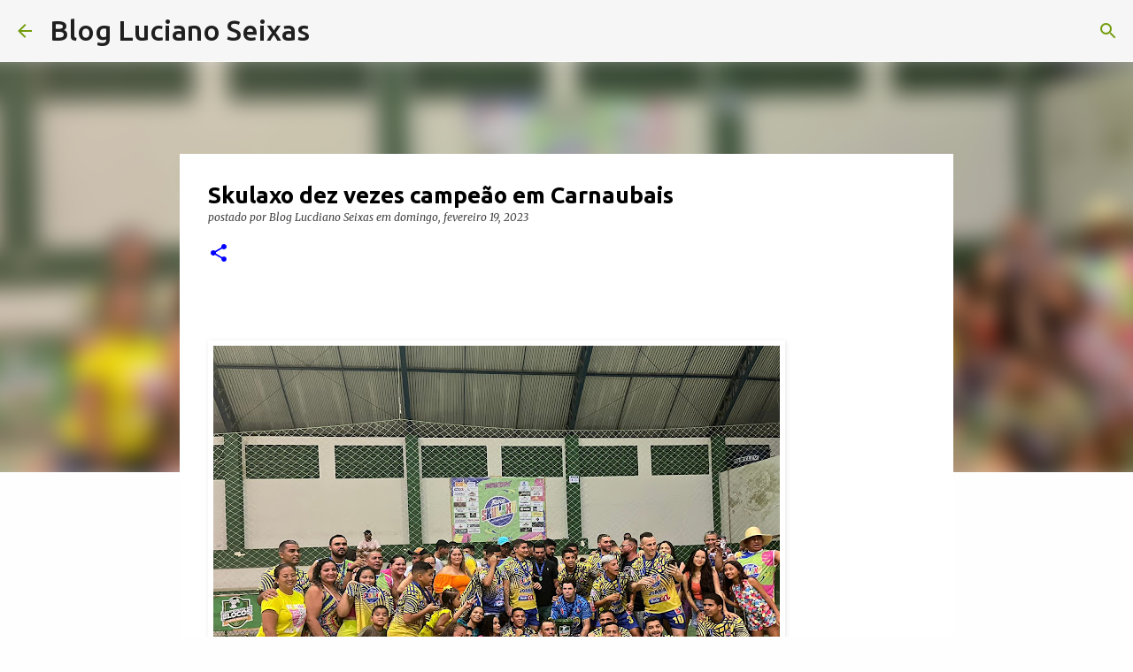

--- FILE ---
content_type: text/html; charset=UTF-8
request_url: https://www.lucianoseixas.com/2023/02/skulaxo-dez-vezes-campeao-em-carnaubais.html
body_size: 31176
content:
<!DOCTYPE html>
<html dir='ltr' lang='pt-BR'>
<head>
<meta content='width=device-width, initial-scale=1' name='viewport'/>
<title>Skulaxo dez vezes campeão em Carnaubais</title>
<meta content='text/html; charset=UTF-8' http-equiv='Content-Type'/>
<!-- Chrome, Firefox OS and Opera -->
<meta content='#fefefe' name='theme-color'/>
<!-- Windows Phone -->
<meta content='#fefefe' name='msapplication-navbutton-color'/>
<meta content='blogger' name='generator'/>
<link href='https://www.lucianoseixas.com/favicon.ico' rel='icon' type='image/x-icon'/>
<link href='https://www.lucianoseixas.com/2023/02/skulaxo-dez-vezes-campeao-em-carnaubais.html' rel='canonical'/>
<link rel="alternate" type="application/atom+xml" title="Blog Luciano Seixas - Atom" href="https://www.lucianoseixas.com/feeds/posts/default" />
<link rel="alternate" type="application/rss+xml" title="Blog Luciano Seixas - RSS" href="https://www.lucianoseixas.com/feeds/posts/default?alt=rss" />
<link rel="service.post" type="application/atom+xml" title="Blog Luciano Seixas - Atom" href="https://www.blogger.com/feeds/110323424480400660/posts/default" />

<link rel="alternate" type="application/atom+xml" title="Blog Luciano Seixas - Atom" href="https://www.lucianoseixas.com/feeds/4356751679379246706/comments/default" />
<!--Can't find substitution for tag [blog.ieCssRetrofitLinks]-->
<link href='https://blogger.googleusercontent.com/img/b/R29vZ2xl/AVvXsEiriO8hPUoRDOWDp6sCwPU6d42e_yLy3EJBY_afKAGXDYF6FNuJsbxsUajNFSoRY6OYhJJaspEZVLM2ILiyAMKEXKnzvBPWbs4Z7_P7wUM_R8uYPDL8-BE0S4yjPYbSpxepDfO0nF6C6qEgT0kfhT9vkgrxZZghwnwr4XPBqptBNDwsmW7q_mwbvFzi/w640-h480/IMG-20230218-WA0362.jpg' rel='image_src'/>
<meta content='https://www.lucianoseixas.com/2023/02/skulaxo-dez-vezes-campeao-em-carnaubais.html' property='og:url'/>
<meta content='Skulaxo dez vezes campeão em Carnaubais' property='og:title'/>
<meta content='' property='og:description'/>
<meta content='https://blogger.googleusercontent.com/img/b/R29vZ2xl/AVvXsEiriO8hPUoRDOWDp6sCwPU6d42e_yLy3EJBY_afKAGXDYF6FNuJsbxsUajNFSoRY6OYhJJaspEZVLM2ILiyAMKEXKnzvBPWbs4Z7_P7wUM_R8uYPDL8-BE0S4yjPYbSpxepDfO0nF6C6qEgT0kfhT9vkgrxZZghwnwr4XPBqptBNDwsmW7q_mwbvFzi/w1200-h630-p-k-no-nu/IMG-20230218-WA0362.jpg' property='og:image'/>
<style type='text/css'>@font-face{font-family:'Lora';font-style:normal;font-weight:700;font-display:swap;src:url(//fonts.gstatic.com/s/lora/v37/0QI6MX1D_JOuGQbT0gvTJPa787z5vBJMkq18ndeYxZ2JTg.woff2)format('woff2');unicode-range:U+0460-052F,U+1C80-1C8A,U+20B4,U+2DE0-2DFF,U+A640-A69F,U+FE2E-FE2F;}@font-face{font-family:'Lora';font-style:normal;font-weight:700;font-display:swap;src:url(//fonts.gstatic.com/s/lora/v37/0QI6MX1D_JOuGQbT0gvTJPa787z5vBJFkq18ndeYxZ2JTg.woff2)format('woff2');unicode-range:U+0301,U+0400-045F,U+0490-0491,U+04B0-04B1,U+2116;}@font-face{font-family:'Lora';font-style:normal;font-weight:700;font-display:swap;src:url(//fonts.gstatic.com/s/lora/v37/0QI6MX1D_JOuGQbT0gvTJPa787z5vBI9kq18ndeYxZ2JTg.woff2)format('woff2');unicode-range:U+0302-0303,U+0305,U+0307-0308,U+0310,U+0312,U+0315,U+031A,U+0326-0327,U+032C,U+032F-0330,U+0332-0333,U+0338,U+033A,U+0346,U+034D,U+0391-03A1,U+03A3-03A9,U+03B1-03C9,U+03D1,U+03D5-03D6,U+03F0-03F1,U+03F4-03F5,U+2016-2017,U+2034-2038,U+203C,U+2040,U+2043,U+2047,U+2050,U+2057,U+205F,U+2070-2071,U+2074-208E,U+2090-209C,U+20D0-20DC,U+20E1,U+20E5-20EF,U+2100-2112,U+2114-2115,U+2117-2121,U+2123-214F,U+2190,U+2192,U+2194-21AE,U+21B0-21E5,U+21F1-21F2,U+21F4-2211,U+2213-2214,U+2216-22FF,U+2308-230B,U+2310,U+2319,U+231C-2321,U+2336-237A,U+237C,U+2395,U+239B-23B7,U+23D0,U+23DC-23E1,U+2474-2475,U+25AF,U+25B3,U+25B7,U+25BD,U+25C1,U+25CA,U+25CC,U+25FB,U+266D-266F,U+27C0-27FF,U+2900-2AFF,U+2B0E-2B11,U+2B30-2B4C,U+2BFE,U+3030,U+FF5B,U+FF5D,U+1D400-1D7FF,U+1EE00-1EEFF;}@font-face{font-family:'Lora';font-style:normal;font-weight:700;font-display:swap;src:url(//fonts.gstatic.com/s/lora/v37/0QI6MX1D_JOuGQbT0gvTJPa787z5vBIvkq18ndeYxZ2JTg.woff2)format('woff2');unicode-range:U+0001-000C,U+000E-001F,U+007F-009F,U+20DD-20E0,U+20E2-20E4,U+2150-218F,U+2190,U+2192,U+2194-2199,U+21AF,U+21E6-21F0,U+21F3,U+2218-2219,U+2299,U+22C4-22C6,U+2300-243F,U+2440-244A,U+2460-24FF,U+25A0-27BF,U+2800-28FF,U+2921-2922,U+2981,U+29BF,U+29EB,U+2B00-2BFF,U+4DC0-4DFF,U+FFF9-FFFB,U+10140-1018E,U+10190-1019C,U+101A0,U+101D0-101FD,U+102E0-102FB,U+10E60-10E7E,U+1D2C0-1D2D3,U+1D2E0-1D37F,U+1F000-1F0FF,U+1F100-1F1AD,U+1F1E6-1F1FF,U+1F30D-1F30F,U+1F315,U+1F31C,U+1F31E,U+1F320-1F32C,U+1F336,U+1F378,U+1F37D,U+1F382,U+1F393-1F39F,U+1F3A7-1F3A8,U+1F3AC-1F3AF,U+1F3C2,U+1F3C4-1F3C6,U+1F3CA-1F3CE,U+1F3D4-1F3E0,U+1F3ED,U+1F3F1-1F3F3,U+1F3F5-1F3F7,U+1F408,U+1F415,U+1F41F,U+1F426,U+1F43F,U+1F441-1F442,U+1F444,U+1F446-1F449,U+1F44C-1F44E,U+1F453,U+1F46A,U+1F47D,U+1F4A3,U+1F4B0,U+1F4B3,U+1F4B9,U+1F4BB,U+1F4BF,U+1F4C8-1F4CB,U+1F4D6,U+1F4DA,U+1F4DF,U+1F4E3-1F4E6,U+1F4EA-1F4ED,U+1F4F7,U+1F4F9-1F4FB,U+1F4FD-1F4FE,U+1F503,U+1F507-1F50B,U+1F50D,U+1F512-1F513,U+1F53E-1F54A,U+1F54F-1F5FA,U+1F610,U+1F650-1F67F,U+1F687,U+1F68D,U+1F691,U+1F694,U+1F698,U+1F6AD,U+1F6B2,U+1F6B9-1F6BA,U+1F6BC,U+1F6C6-1F6CF,U+1F6D3-1F6D7,U+1F6E0-1F6EA,U+1F6F0-1F6F3,U+1F6F7-1F6FC,U+1F700-1F7FF,U+1F800-1F80B,U+1F810-1F847,U+1F850-1F859,U+1F860-1F887,U+1F890-1F8AD,U+1F8B0-1F8BB,U+1F8C0-1F8C1,U+1F900-1F90B,U+1F93B,U+1F946,U+1F984,U+1F996,U+1F9E9,U+1FA00-1FA6F,U+1FA70-1FA7C,U+1FA80-1FA89,U+1FA8F-1FAC6,U+1FACE-1FADC,U+1FADF-1FAE9,U+1FAF0-1FAF8,U+1FB00-1FBFF;}@font-face{font-family:'Lora';font-style:normal;font-weight:700;font-display:swap;src:url(//fonts.gstatic.com/s/lora/v37/0QI6MX1D_JOuGQbT0gvTJPa787z5vBJOkq18ndeYxZ2JTg.woff2)format('woff2');unicode-range:U+0102-0103,U+0110-0111,U+0128-0129,U+0168-0169,U+01A0-01A1,U+01AF-01B0,U+0300-0301,U+0303-0304,U+0308-0309,U+0323,U+0329,U+1EA0-1EF9,U+20AB;}@font-face{font-family:'Lora';font-style:normal;font-weight:700;font-display:swap;src:url(//fonts.gstatic.com/s/lora/v37/0QI6MX1D_JOuGQbT0gvTJPa787z5vBJPkq18ndeYxZ2JTg.woff2)format('woff2');unicode-range:U+0100-02BA,U+02BD-02C5,U+02C7-02CC,U+02CE-02D7,U+02DD-02FF,U+0304,U+0308,U+0329,U+1D00-1DBF,U+1E00-1E9F,U+1EF2-1EFF,U+2020,U+20A0-20AB,U+20AD-20C0,U+2113,U+2C60-2C7F,U+A720-A7FF;}@font-face{font-family:'Lora';font-style:normal;font-weight:700;font-display:swap;src:url(//fonts.gstatic.com/s/lora/v37/0QI6MX1D_JOuGQbT0gvTJPa787z5vBJBkq18ndeYxZ0.woff2)format('woff2');unicode-range:U+0000-00FF,U+0131,U+0152-0153,U+02BB-02BC,U+02C6,U+02DA,U+02DC,U+0304,U+0308,U+0329,U+2000-206F,U+20AC,U+2122,U+2191,U+2193,U+2212,U+2215,U+FEFF,U+FFFD;}@font-face{font-family:'Merriweather';font-style:italic;font-weight:300;font-stretch:100%;font-display:swap;src:url(//fonts.gstatic.com/s/merriweather/v33/u-4c0qyriQwlOrhSvowK_l5-eTxCVx0ZbwLvKH2Gk9hLmp0v5yA-xXPqCzLvF-adrHOg7iDTFw.woff2)format('woff2');unicode-range:U+0460-052F,U+1C80-1C8A,U+20B4,U+2DE0-2DFF,U+A640-A69F,U+FE2E-FE2F;}@font-face{font-family:'Merriweather';font-style:italic;font-weight:300;font-stretch:100%;font-display:swap;src:url(//fonts.gstatic.com/s/merriweather/v33/u-4c0qyriQwlOrhSvowK_l5-eTxCVx0ZbwLvKH2Gk9hLmp0v5yA-xXPqCzLvF--drHOg7iDTFw.woff2)format('woff2');unicode-range:U+0301,U+0400-045F,U+0490-0491,U+04B0-04B1,U+2116;}@font-face{font-family:'Merriweather';font-style:italic;font-weight:300;font-stretch:100%;font-display:swap;src:url(//fonts.gstatic.com/s/merriweather/v33/u-4c0qyriQwlOrhSvowK_l5-eTxCVx0ZbwLvKH2Gk9hLmp0v5yA-xXPqCzLvF-SdrHOg7iDTFw.woff2)format('woff2');unicode-range:U+0102-0103,U+0110-0111,U+0128-0129,U+0168-0169,U+01A0-01A1,U+01AF-01B0,U+0300-0301,U+0303-0304,U+0308-0309,U+0323,U+0329,U+1EA0-1EF9,U+20AB;}@font-face{font-family:'Merriweather';font-style:italic;font-weight:300;font-stretch:100%;font-display:swap;src:url(//fonts.gstatic.com/s/merriweather/v33/u-4c0qyriQwlOrhSvowK_l5-eTxCVx0ZbwLvKH2Gk9hLmp0v5yA-xXPqCzLvF-WdrHOg7iDTFw.woff2)format('woff2');unicode-range:U+0100-02BA,U+02BD-02C5,U+02C7-02CC,U+02CE-02D7,U+02DD-02FF,U+0304,U+0308,U+0329,U+1D00-1DBF,U+1E00-1E9F,U+1EF2-1EFF,U+2020,U+20A0-20AB,U+20AD-20C0,U+2113,U+2C60-2C7F,U+A720-A7FF;}@font-face{font-family:'Merriweather';font-style:italic;font-weight:300;font-stretch:100%;font-display:swap;src:url(//fonts.gstatic.com/s/merriweather/v33/u-4c0qyriQwlOrhSvowK_l5-eTxCVx0ZbwLvKH2Gk9hLmp0v5yA-xXPqCzLvF-udrHOg7iA.woff2)format('woff2');unicode-range:U+0000-00FF,U+0131,U+0152-0153,U+02BB-02BC,U+02C6,U+02DA,U+02DC,U+0304,U+0308,U+0329,U+2000-206F,U+20AC,U+2122,U+2191,U+2193,U+2212,U+2215,U+FEFF,U+FFFD;}@font-face{font-family:'Merriweather';font-style:italic;font-weight:400;font-stretch:100%;font-display:swap;src:url(//fonts.gstatic.com/s/merriweather/v33/u-4c0qyriQwlOrhSvowK_l5-eTxCVx0ZbwLvKH2Gk9hLmp0v5yA-xXPqCzLvF-adrHOg7iDTFw.woff2)format('woff2');unicode-range:U+0460-052F,U+1C80-1C8A,U+20B4,U+2DE0-2DFF,U+A640-A69F,U+FE2E-FE2F;}@font-face{font-family:'Merriweather';font-style:italic;font-weight:400;font-stretch:100%;font-display:swap;src:url(//fonts.gstatic.com/s/merriweather/v33/u-4c0qyriQwlOrhSvowK_l5-eTxCVx0ZbwLvKH2Gk9hLmp0v5yA-xXPqCzLvF--drHOg7iDTFw.woff2)format('woff2');unicode-range:U+0301,U+0400-045F,U+0490-0491,U+04B0-04B1,U+2116;}@font-face{font-family:'Merriweather';font-style:italic;font-weight:400;font-stretch:100%;font-display:swap;src:url(//fonts.gstatic.com/s/merriweather/v33/u-4c0qyriQwlOrhSvowK_l5-eTxCVx0ZbwLvKH2Gk9hLmp0v5yA-xXPqCzLvF-SdrHOg7iDTFw.woff2)format('woff2');unicode-range:U+0102-0103,U+0110-0111,U+0128-0129,U+0168-0169,U+01A0-01A1,U+01AF-01B0,U+0300-0301,U+0303-0304,U+0308-0309,U+0323,U+0329,U+1EA0-1EF9,U+20AB;}@font-face{font-family:'Merriweather';font-style:italic;font-weight:400;font-stretch:100%;font-display:swap;src:url(//fonts.gstatic.com/s/merriweather/v33/u-4c0qyriQwlOrhSvowK_l5-eTxCVx0ZbwLvKH2Gk9hLmp0v5yA-xXPqCzLvF-WdrHOg7iDTFw.woff2)format('woff2');unicode-range:U+0100-02BA,U+02BD-02C5,U+02C7-02CC,U+02CE-02D7,U+02DD-02FF,U+0304,U+0308,U+0329,U+1D00-1DBF,U+1E00-1E9F,U+1EF2-1EFF,U+2020,U+20A0-20AB,U+20AD-20C0,U+2113,U+2C60-2C7F,U+A720-A7FF;}@font-face{font-family:'Merriweather';font-style:italic;font-weight:400;font-stretch:100%;font-display:swap;src:url(//fonts.gstatic.com/s/merriweather/v33/u-4c0qyriQwlOrhSvowK_l5-eTxCVx0ZbwLvKH2Gk9hLmp0v5yA-xXPqCzLvF-udrHOg7iA.woff2)format('woff2');unicode-range:U+0000-00FF,U+0131,U+0152-0153,U+02BB-02BC,U+02C6,U+02DA,U+02DC,U+0304,U+0308,U+0329,U+2000-206F,U+20AC,U+2122,U+2191,U+2193,U+2212,U+2215,U+FEFF,U+FFFD;}@font-face{font-family:'Merriweather';font-style:normal;font-weight:400;font-stretch:100%;font-display:swap;src:url(//fonts.gstatic.com/s/merriweather/v33/u-4e0qyriQwlOrhSvowK_l5UcA6zuSYEqOzpPe3HOZJ5eX1WtLaQwmYiSeqnJ-mXq1Gi3iE.woff2)format('woff2');unicode-range:U+0460-052F,U+1C80-1C8A,U+20B4,U+2DE0-2DFF,U+A640-A69F,U+FE2E-FE2F;}@font-face{font-family:'Merriweather';font-style:normal;font-weight:400;font-stretch:100%;font-display:swap;src:url(//fonts.gstatic.com/s/merriweather/v33/u-4e0qyriQwlOrhSvowK_l5UcA6zuSYEqOzpPe3HOZJ5eX1WtLaQwmYiSequJ-mXq1Gi3iE.woff2)format('woff2');unicode-range:U+0301,U+0400-045F,U+0490-0491,U+04B0-04B1,U+2116;}@font-face{font-family:'Merriweather';font-style:normal;font-weight:400;font-stretch:100%;font-display:swap;src:url(//fonts.gstatic.com/s/merriweather/v33/u-4e0qyriQwlOrhSvowK_l5UcA6zuSYEqOzpPe3HOZJ5eX1WtLaQwmYiSeqlJ-mXq1Gi3iE.woff2)format('woff2');unicode-range:U+0102-0103,U+0110-0111,U+0128-0129,U+0168-0169,U+01A0-01A1,U+01AF-01B0,U+0300-0301,U+0303-0304,U+0308-0309,U+0323,U+0329,U+1EA0-1EF9,U+20AB;}@font-face{font-family:'Merriweather';font-style:normal;font-weight:400;font-stretch:100%;font-display:swap;src:url(//fonts.gstatic.com/s/merriweather/v33/u-4e0qyriQwlOrhSvowK_l5UcA6zuSYEqOzpPe3HOZJ5eX1WtLaQwmYiSeqkJ-mXq1Gi3iE.woff2)format('woff2');unicode-range:U+0100-02BA,U+02BD-02C5,U+02C7-02CC,U+02CE-02D7,U+02DD-02FF,U+0304,U+0308,U+0329,U+1D00-1DBF,U+1E00-1E9F,U+1EF2-1EFF,U+2020,U+20A0-20AB,U+20AD-20C0,U+2113,U+2C60-2C7F,U+A720-A7FF;}@font-face{font-family:'Merriweather';font-style:normal;font-weight:400;font-stretch:100%;font-display:swap;src:url(//fonts.gstatic.com/s/merriweather/v33/u-4e0qyriQwlOrhSvowK_l5UcA6zuSYEqOzpPe3HOZJ5eX1WtLaQwmYiSeqqJ-mXq1Gi.woff2)format('woff2');unicode-range:U+0000-00FF,U+0131,U+0152-0153,U+02BB-02BC,U+02C6,U+02DA,U+02DC,U+0304,U+0308,U+0329,U+2000-206F,U+20AC,U+2122,U+2191,U+2193,U+2212,U+2215,U+FEFF,U+FFFD;}@font-face{font-family:'Merriweather';font-style:normal;font-weight:700;font-stretch:100%;font-display:swap;src:url(//fonts.gstatic.com/s/merriweather/v33/u-4e0qyriQwlOrhSvowK_l5UcA6zuSYEqOzpPe3HOZJ5eX1WtLaQwmYiSeqnJ-mXq1Gi3iE.woff2)format('woff2');unicode-range:U+0460-052F,U+1C80-1C8A,U+20B4,U+2DE0-2DFF,U+A640-A69F,U+FE2E-FE2F;}@font-face{font-family:'Merriweather';font-style:normal;font-weight:700;font-stretch:100%;font-display:swap;src:url(//fonts.gstatic.com/s/merriweather/v33/u-4e0qyriQwlOrhSvowK_l5UcA6zuSYEqOzpPe3HOZJ5eX1WtLaQwmYiSequJ-mXq1Gi3iE.woff2)format('woff2');unicode-range:U+0301,U+0400-045F,U+0490-0491,U+04B0-04B1,U+2116;}@font-face{font-family:'Merriweather';font-style:normal;font-weight:700;font-stretch:100%;font-display:swap;src:url(//fonts.gstatic.com/s/merriweather/v33/u-4e0qyriQwlOrhSvowK_l5UcA6zuSYEqOzpPe3HOZJ5eX1WtLaQwmYiSeqlJ-mXq1Gi3iE.woff2)format('woff2');unicode-range:U+0102-0103,U+0110-0111,U+0128-0129,U+0168-0169,U+01A0-01A1,U+01AF-01B0,U+0300-0301,U+0303-0304,U+0308-0309,U+0323,U+0329,U+1EA0-1EF9,U+20AB;}@font-face{font-family:'Merriweather';font-style:normal;font-weight:700;font-stretch:100%;font-display:swap;src:url(//fonts.gstatic.com/s/merriweather/v33/u-4e0qyriQwlOrhSvowK_l5UcA6zuSYEqOzpPe3HOZJ5eX1WtLaQwmYiSeqkJ-mXq1Gi3iE.woff2)format('woff2');unicode-range:U+0100-02BA,U+02BD-02C5,U+02C7-02CC,U+02CE-02D7,U+02DD-02FF,U+0304,U+0308,U+0329,U+1D00-1DBF,U+1E00-1E9F,U+1EF2-1EFF,U+2020,U+20A0-20AB,U+20AD-20C0,U+2113,U+2C60-2C7F,U+A720-A7FF;}@font-face{font-family:'Merriweather';font-style:normal;font-weight:700;font-stretch:100%;font-display:swap;src:url(//fonts.gstatic.com/s/merriweather/v33/u-4e0qyriQwlOrhSvowK_l5UcA6zuSYEqOzpPe3HOZJ5eX1WtLaQwmYiSeqqJ-mXq1Gi.woff2)format('woff2');unicode-range:U+0000-00FF,U+0131,U+0152-0153,U+02BB-02BC,U+02C6,U+02DA,U+02DC,U+0304,U+0308,U+0329,U+2000-206F,U+20AC,U+2122,U+2191,U+2193,U+2212,U+2215,U+FEFF,U+FFFD;}@font-face{font-family:'Ubuntu';font-style:normal;font-weight:500;font-display:swap;src:url(//fonts.gstatic.com/s/ubuntu/v21/4iCv6KVjbNBYlgoCjC3jvWyNPYZvg7UI.woff2)format('woff2');unicode-range:U+0460-052F,U+1C80-1C8A,U+20B4,U+2DE0-2DFF,U+A640-A69F,U+FE2E-FE2F;}@font-face{font-family:'Ubuntu';font-style:normal;font-weight:500;font-display:swap;src:url(//fonts.gstatic.com/s/ubuntu/v21/4iCv6KVjbNBYlgoCjC3jtGyNPYZvg7UI.woff2)format('woff2');unicode-range:U+0301,U+0400-045F,U+0490-0491,U+04B0-04B1,U+2116;}@font-face{font-family:'Ubuntu';font-style:normal;font-weight:500;font-display:swap;src:url(//fonts.gstatic.com/s/ubuntu/v21/4iCv6KVjbNBYlgoCjC3jvGyNPYZvg7UI.woff2)format('woff2');unicode-range:U+1F00-1FFF;}@font-face{font-family:'Ubuntu';font-style:normal;font-weight:500;font-display:swap;src:url(//fonts.gstatic.com/s/ubuntu/v21/4iCv6KVjbNBYlgoCjC3js2yNPYZvg7UI.woff2)format('woff2');unicode-range:U+0370-0377,U+037A-037F,U+0384-038A,U+038C,U+038E-03A1,U+03A3-03FF;}@font-face{font-family:'Ubuntu';font-style:normal;font-weight:500;font-display:swap;src:url(//fonts.gstatic.com/s/ubuntu/v21/4iCv6KVjbNBYlgoCjC3jvmyNPYZvg7UI.woff2)format('woff2');unicode-range:U+0100-02BA,U+02BD-02C5,U+02C7-02CC,U+02CE-02D7,U+02DD-02FF,U+0304,U+0308,U+0329,U+1D00-1DBF,U+1E00-1E9F,U+1EF2-1EFF,U+2020,U+20A0-20AB,U+20AD-20C0,U+2113,U+2C60-2C7F,U+A720-A7FF;}@font-face{font-family:'Ubuntu';font-style:normal;font-weight:500;font-display:swap;src:url(//fonts.gstatic.com/s/ubuntu/v21/4iCv6KVjbNBYlgoCjC3jsGyNPYZvgw.woff2)format('woff2');unicode-range:U+0000-00FF,U+0131,U+0152-0153,U+02BB-02BC,U+02C6,U+02DA,U+02DC,U+0304,U+0308,U+0329,U+2000-206F,U+20AC,U+2122,U+2191,U+2193,U+2212,U+2215,U+FEFF,U+FFFD;}@font-face{font-family:'Ubuntu';font-style:normal;font-weight:700;font-display:swap;src:url(//fonts.gstatic.com/s/ubuntu/v21/4iCv6KVjbNBYlgoCxCvjvWyNPYZvg7UI.woff2)format('woff2');unicode-range:U+0460-052F,U+1C80-1C8A,U+20B4,U+2DE0-2DFF,U+A640-A69F,U+FE2E-FE2F;}@font-face{font-family:'Ubuntu';font-style:normal;font-weight:700;font-display:swap;src:url(//fonts.gstatic.com/s/ubuntu/v21/4iCv6KVjbNBYlgoCxCvjtGyNPYZvg7UI.woff2)format('woff2');unicode-range:U+0301,U+0400-045F,U+0490-0491,U+04B0-04B1,U+2116;}@font-face{font-family:'Ubuntu';font-style:normal;font-weight:700;font-display:swap;src:url(//fonts.gstatic.com/s/ubuntu/v21/4iCv6KVjbNBYlgoCxCvjvGyNPYZvg7UI.woff2)format('woff2');unicode-range:U+1F00-1FFF;}@font-face{font-family:'Ubuntu';font-style:normal;font-weight:700;font-display:swap;src:url(//fonts.gstatic.com/s/ubuntu/v21/4iCv6KVjbNBYlgoCxCvjs2yNPYZvg7UI.woff2)format('woff2');unicode-range:U+0370-0377,U+037A-037F,U+0384-038A,U+038C,U+038E-03A1,U+03A3-03FF;}@font-face{font-family:'Ubuntu';font-style:normal;font-weight:700;font-display:swap;src:url(//fonts.gstatic.com/s/ubuntu/v21/4iCv6KVjbNBYlgoCxCvjvmyNPYZvg7UI.woff2)format('woff2');unicode-range:U+0100-02BA,U+02BD-02C5,U+02C7-02CC,U+02CE-02D7,U+02DD-02FF,U+0304,U+0308,U+0329,U+1D00-1DBF,U+1E00-1E9F,U+1EF2-1EFF,U+2020,U+20A0-20AB,U+20AD-20C0,U+2113,U+2C60-2C7F,U+A720-A7FF;}@font-face{font-family:'Ubuntu';font-style:normal;font-weight:700;font-display:swap;src:url(//fonts.gstatic.com/s/ubuntu/v21/4iCv6KVjbNBYlgoCxCvjsGyNPYZvgw.woff2)format('woff2');unicode-range:U+0000-00FF,U+0131,U+0152-0153,U+02BB-02BC,U+02C6,U+02DA,U+02DC,U+0304,U+0308,U+0329,U+2000-206F,U+20AC,U+2122,U+2191,U+2193,U+2212,U+2215,U+FEFF,U+FFFD;}</style>
<style id='page-skin-1' type='text/css'><!--
/*! normalize.css v8.0.0 | MIT License | github.com/necolas/normalize.css */html{line-height:1.15;-webkit-text-size-adjust:100%}body{margin:0}h1{font-size:2em;margin:.67em 0}hr{box-sizing:content-box;height:0;overflow:visible}pre{font-family:monospace,monospace;font-size:1em}a{background-color:transparent}abbr[title]{border-bottom:none;text-decoration:underline;text-decoration:underline dotted}b,strong{font-weight:bolder}code,kbd,samp{font-family:monospace,monospace;font-size:1em}small{font-size:80%}sub,sup{font-size:75%;line-height:0;position:relative;vertical-align:baseline}sub{bottom:-0.25em}sup{top:-0.5em}img{border-style:none}button,input,optgroup,select,textarea{font-family:inherit;font-size:100%;line-height:1.15;margin:0}button,input{overflow:visible}button,select{text-transform:none}button,[type="button"],[type="reset"],[type="submit"]{-webkit-appearance:button}button::-moz-focus-inner,[type="button"]::-moz-focus-inner,[type="reset"]::-moz-focus-inner,[type="submit"]::-moz-focus-inner{border-style:none;padding:0}button:-moz-focusring,[type="button"]:-moz-focusring,[type="reset"]:-moz-focusring,[type="submit"]:-moz-focusring{outline:1px dotted ButtonText}fieldset{padding:.35em .75em .625em}legend{box-sizing:border-box;color:inherit;display:table;max-width:100%;padding:0;white-space:normal}progress{vertical-align:baseline}textarea{overflow:auto}[type="checkbox"],[type="radio"]{box-sizing:border-box;padding:0}[type="number"]::-webkit-inner-spin-button,[type="number"]::-webkit-outer-spin-button{height:auto}[type="search"]{-webkit-appearance:textfield;outline-offset:-2px}[type="search"]::-webkit-search-decoration{-webkit-appearance:none}::-webkit-file-upload-button{-webkit-appearance:button;font:inherit}details{display:block}summary{display:list-item}template{display:none}[hidden]{display:none}
/*!************************************************
* Blogger Template Style
* Name: Emporio
**************************************************/
body{
word-wrap:break-word;
overflow-wrap:break-word;
word-break:break-word
}
.hidden{
display:none
}
.invisible{
visibility:hidden
}
.container:after,.float-container:after{
clear:both;
content:"";
display:table
}
.clearboth{
clear:both
}
#comments .comment .comment-actions,.subscribe-popup .FollowByEmail .follow-by-email-submit{
background:transparent;
border:0;
box-shadow:none;
color:#0000ff;
cursor:pointer;
font-size:14px;
font-weight:700;
outline:none;
text-decoration:none;
text-transform:uppercase;
width:auto
}
.dim-overlay{
height:100vh;
left:0;
position:fixed;
top:0;
width:100%
}
#sharing-dim-overlay{
background-color:transparent
}
input::-ms-clear{
display:none
}
.blogger-logo,.svg-icon-24.blogger-logo{
fill:#ff9800;
opacity:1
}
.skip-navigation{
background-color:#fff;
box-sizing:border-box;
color:#000;
display:block;
height:0;
left:0;
line-height:50px;
overflow:hidden;
padding-top:0;
position:fixed;
text-align:center;
top:0;
-webkit-transition:box-shadow .3s,height .3s,padding-top .3s;
transition:box-shadow .3s,height .3s,padding-top .3s;
width:100%;
z-index:900
}
.skip-navigation:focus{
box-shadow:0 4px 5px 0 rgba(0,0,0,.14),0 1px 10px 0 rgba(0,0,0,.12),0 2px 4px -1px rgba(0,0,0,.2);
height:50px
}
#main{
outline:none
}
.main-heading{
clip:rect(1px,1px,1px,1px);
border:0;
height:1px;
overflow:hidden;
padding:0;
position:absolute;
width:1px
}
.Attribution{
margin-top:1em;
text-align:center
}
.Attribution .blogger img,.Attribution .blogger svg{
vertical-align:bottom
}
.Attribution .blogger img{
margin-right:.5em
}
.Attribution div{
line-height:24px;
margin-top:.5em
}
.Attribution .copyright,.Attribution .image-attribution{
font-size:.7em;
margin-top:1.5em
}
.bg-photo{
background-attachment:scroll!important
}
body .CSS_LIGHTBOX{
z-index:900
}
.extendable .show-less,.extendable .show-more{
border-color:#0000ff;
color:#0000ff;
margin-top:8px
}
.extendable .show-less.hidden,.extendable .show-more.hidden,.inline-ad{
display:none
}
.inline-ad{
max-width:100%;
overflow:hidden
}
.adsbygoogle{
display:block
}
#cookieChoiceInfo{
bottom:0;
top:auto
}
iframe.b-hbp-video{
border:0
}
.post-body iframe{
max-width:100%
}
.post-body a[imageanchor="1"]{
display:inline-block
}
.byline{
margin-right:1em
}
.byline:last-child{
margin-right:0
}
.link-copied-dialog{
max-width:520px;
outline:0
}
.link-copied-dialog .modal-dialog-buttons{
margin-top:8px
}
.link-copied-dialog .goog-buttonset-default{
background:transparent;
border:0
}
.link-copied-dialog .goog-buttonset-default:focus{
outline:0
}
.paging-control-container{
margin-bottom:16px
}
.paging-control-container .paging-control{
display:inline-block
}
.paging-control-container .comment-range-text:after,.paging-control-container .paging-control{
color:#0000ff
}
.paging-control-container .comment-range-text,.paging-control-container .paging-control{
margin-right:8px
}
.paging-control-container .comment-range-text:after,.paging-control-container .paging-control:after{
padding-left:8px;
content:"\b7";
cursor:default;
pointer-events:none
}
.paging-control-container .comment-range-text:last-child:after,.paging-control-container .paging-control:last-child:after{
content:none
}
.byline.reactions iframe{
height:20px
}
.b-notification{
background-color:#fff;
border-bottom:1px solid #000;
box-sizing:border-box;
color:#000;
padding:16px 32px;
text-align:center
}
.b-notification.visible{
-webkit-transition:margin-top .3s cubic-bezier(.4,0,.2,1);
transition:margin-top .3s cubic-bezier(.4,0,.2,1)
}
.b-notification.invisible{
position:absolute
}
.b-notification-close{
position:absolute;
right:8px;
top:8px
}
.no-posts-message{
line-height:40px;
text-align:center
}
@media screen and (max-width:745px){
body.item-view .post-body a[imageanchor="1"][style*="float: left;"],body.item-view .post-body a[imageanchor="1"][style*="float: right;"]{
clear:none!important;
float:none!important
}
body.item-view .post-body a[imageanchor="1"] img{
display:block;
height:auto;
margin:0 auto
}
body.item-view .post-body>.separator:first-child>a[imageanchor="1"]:first-child{
margin-top:20px
}
.post-body a[imageanchor]{
display:block
}
body.item-view .post-body a[imageanchor="1"]{
margin-left:0!important;
margin-right:0!important
}
body.item-view .post-body a[imageanchor="1"]+a[imageanchor="1"]{
margin-top:16px
}
}
.item-control{
display:none
}
#comments{
border-top:1px dashed rgba(0,0,0,.54);
margin-top:20px;
padding:20px
}
#comments .comment-thread ol{
padding-left:0;
margin:0;
padding-left:0
}
#comments .comment .comment-replybox-single,#comments .comment-thread .comment-replies{
margin-left:60px
}
#comments .comment-thread .thread-count{
display:none
}
#comments .comment{
list-style-type:none;
padding:0 0 30px;
position:relative
}
#comments .comment .comment{
padding-bottom:8px
}
.comment .avatar-image-container{
position:absolute
}
.comment .avatar-image-container img{
border-radius:50%
}
.avatar-image-container svg,.comment .avatar-image-container .avatar-icon{
fill:#0000ff;
border:1px solid #0000ff;
border-radius:50%;
box-sizing:border-box;
height:35px;
margin:0;
padding:7px;
width:35px
}
.comment .comment-block{
margin-left:60px;
margin-top:10px;
padding-bottom:0
}
#comments .comment-author-header-wrapper{
margin-left:40px
}
#comments .comment .thread-expanded .comment-block{
padding-bottom:20px
}
#comments .comment .comment-header .user,#comments .comment .comment-header .user a{
color:#000000;
font-style:normal;
font-weight:700
}
#comments .comment .comment-actions{
bottom:0;
margin-bottom:15px;
position:absolute
}
#comments .comment .comment-actions>*{
margin-right:8px
}
#comments .comment .comment-header .datetime{
margin-left:8px;
bottom:0;
display:inline-block;
font-size:13px;
font-style:italic
}
#comments .comment .comment-footer .comment-timestamp a,#comments .comment .comment-header .datetime,#comments .comment .comment-header .datetime a{
color:rgba(0,0,0,.54)
}
#comments .comment .comment-content,.comment .comment-body{
margin-top:12px;
word-break:break-word
}
.comment-body{
margin-bottom:12px
}
#comments.embed[data-num-comments="0"]{
border:0;
margin-top:0;
padding-top:0
}
#comment-editor-src,#comments.embed[data-num-comments="0"] #comment-post-message,#comments.embed[data-num-comments="0"] div.comment-form>p,#comments.embed[data-num-comments="0"] p.comment-footer{
display:none
}
.comments .comments-content .loadmore.loaded{
max-height:0;
opacity:0;
overflow:hidden
}
.extendable .remaining-items{
height:0;
overflow:hidden;
-webkit-transition:height .3s cubic-bezier(.4,0,.2,1);
transition:height .3s cubic-bezier(.4,0,.2,1)
}
.extendable .remaining-items.expanded{
height:auto
}
.svg-icon-24,.svg-icon-24-button{
cursor:pointer;
height:24px;
min-width:24px;
width:24px
}
.touch-icon{
margin:-12px;
padding:12px
}
.touch-icon:active,.touch-icon:focus{
background-color:hsla(0,0%,60%,.4);
border-radius:50%
}
svg:not(:root).touch-icon{
overflow:visible
}
html[dir=rtl] .rtl-reversible-icon{
-webkit-transform:scaleX(-1);
transform:scaleX(-1)
}
.svg-icon-24-button,.touch-icon-button{
background:transparent;
border:0;
margin:0;
outline:none;
padding:0
}
.touch-icon-button .touch-icon:active,.touch-icon-button .touch-icon:focus{
background-color:transparent
}
.touch-icon-button:active .touch-icon,.touch-icon-button:focus .touch-icon{
background-color:hsla(0,0%,60%,.4);
border-radius:50%
}
.Profile .default-avatar-wrapper .avatar-icon{
fill:#000000;
border:1px solid #000000;
border-radius:50%;
box-sizing:border-box;
margin:0
}
.Profile .individual .default-avatar-wrapper .avatar-icon{
padding:25px
}
.Profile .individual .avatar-icon,.Profile .individual .profile-img{
height:90px;
width:90px
}
.Profile .team .default-avatar-wrapper .avatar-icon{
padding:8px
}
.Profile .team .avatar-icon,.Profile .team .default-avatar-wrapper,.Profile .team .profile-img{
height:40px;
width:40px
}
.snippet-container{
margin:0;
overflow:hidden;
position:relative
}
.snippet-fade{
right:0;
bottom:0;
box-sizing:border-box;
position:absolute;
width:96px
}
.snippet-fade:after{
content:"\2026";
float:right
}
.centered-top-container.sticky{
left:0;
position:fixed;
right:0;
top:0;
-webkit-transition-duration:.2s;
transition-duration:.2s;
-webkit-transition-property:opacity,-webkit-transform;
transition-property:opacity,-webkit-transform;
transition-property:transform,opacity;
transition-property:transform,opacity,-webkit-transform;
-webkit-transition-timing-function:cubic-bezier(.4,0,.2,1);
transition-timing-function:cubic-bezier(.4,0,.2,1);
width:auto;
z-index:8
}
.centered-top-placeholder{
display:none
}
.collapsed-header .centered-top-placeholder{
display:block
}
.centered-top-container .Header .replaced h1,.centered-top-placeholder .Header .replaced h1{
display:none
}
.centered-top-container.sticky .Header .replaced h1{
display:block
}
.centered-top-container.sticky .Header .header-widget{
background:none
}
.centered-top-container.sticky .Header .header-image-wrapper{
display:none
}
.centered-top-container img,.centered-top-placeholder img{
max-width:100%
}
.collapsible{
-webkit-transition:height .3s cubic-bezier(.4,0,.2,1);
transition:height .3s cubic-bezier(.4,0,.2,1)
}
.collapsible,.collapsible>summary{
display:block;
overflow:hidden
}
.collapsible>:not(summary){
display:none
}
.collapsible[open]>:not(summary){
display:block
}
.collapsible:focus,.collapsible>summary:focus{
outline:none
}
.collapsible>summary{
cursor:pointer;
display:block;
padding:0
}
.collapsible:focus>summary,.collapsible>summary:focus{
background-color:transparent
}
.collapsible>summary::-webkit-details-marker{
display:none
}
.collapsible-title{
-webkit-box-align:center;
align-items:center;
display:-webkit-box;
display:flex
}
.collapsible-title .title{
-webkit-box-flex:1;
-webkit-box-ordinal-group:1;
flex:1 1 auto;
order:0;
overflow:hidden;
text-overflow:ellipsis;
white-space:nowrap
}
.collapsible-title .chevron-down,.collapsible[open] .collapsible-title .chevron-up{
display:block
}
.collapsible-title .chevron-up,.collapsible[open] .collapsible-title .chevron-down{
display:none
}
.flat-button{
border-radius:2px;
font-weight:700;
margin:-8px;
padding:8px;
text-transform:uppercase
}
.flat-button,.flat-icon-button{
cursor:pointer;
display:inline-block
}
.flat-icon-button{
background:transparent;
border:0;
box-sizing:content-box;
line-height:0;
margin:-12px;
outline:none;
padding:12px
}
.flat-icon-button,.flat-icon-button .splash-wrapper{
border-radius:50%
}
.flat-icon-button .splash.animate{
-webkit-animation-duration:.3s;
animation-duration:.3s
}
body#layout .bg-photo,body#layout .bg-photo-overlay{
display:none
}
body#layout .centered{
max-width:954px
}
body#layout .navigation{
display:none
}
body#layout .sidebar-container{
display:inline-block;
width:40%
}
body#layout .hamburger-menu,body#layout .search{
display:none
}
.overflowable-container{
max-height:52px;
overflow:hidden;
position:relative
}
.overflow-button{
cursor:pointer
}
#overflowable-dim-overlay{
background:transparent
}
.overflow-popup{
background-color:#cfe2f3;
box-shadow:0 2px 2px 0 rgba(0,0,0,.14),0 3px 1px -2px rgba(0,0,0,.2),0 1px 5px 0 rgba(0,0,0,.12);
left:0;
max-width:calc(100% - 32px);
position:absolute;
top:0;
visibility:hidden;
z-index:101
}
.overflow-popup ul{
list-style:none
}
.overflow-popup .tabs li,.overflow-popup li{
display:block;
height:auto
}
.overflow-popup .tabs li{
padding-left:0;
padding-right:0
}
.overflow-button.hidden,.overflow-popup .tabs li.hidden,.overflow-popup li.hidden,.widget.Sharing .sharing-button{
display:none
}
.widget.Sharing .sharing-buttons li{
padding:0
}
.widget.Sharing .sharing-buttons li span{
display:none
}
.post-share-buttons{
position:relative
}
.sharing-open.touch-icon-button:active .touch-icon,.sharing-open.touch-icon-button:focus .touch-icon{
background-color:transparent
}
.share-buttons{
background-color:#0b5394;
border-radius:2px;
box-shadow:0 2px 2px 0 rgba(0,0,0,.14),0 3px 1px -2px rgba(0,0,0,.2),0 1px 5px 0 rgba(0,0,0,.12);
color:#ffffff;
list-style:none;
margin:0;
min-width:200px;
padding:8px 0;
position:absolute;
top:-11px;
z-index:101
}
.share-buttons.hidden{
display:none
}
.sharing-button{
background:transparent;
border:0;
cursor:pointer;
margin:0;
outline:none;
padding:0
}
.share-buttons li{
height:48px;
margin:0
}
.share-buttons li:last-child{
margin-bottom:0
}
.share-buttons li .sharing-platform-button{
box-sizing:border-box;
cursor:pointer;
display:block;
height:100%;
margin-bottom:0;
padding:0 16px;
position:relative;
width:100%
}
.share-buttons li .sharing-platform-button:focus,.share-buttons li .sharing-platform-button:hover{
background-color:hsla(0,0%,50%,.1);
outline:none
}
.share-buttons li svg[class*=" sharing-"],.share-buttons li svg[class^=sharing-]{
position:absolute;
top:10px
}
.share-buttons li span.sharing-platform-button{
position:relative;
top:0
}
.share-buttons li .platform-sharing-text{
margin-left:56px;
display:block;
font-size:16px;
line-height:48px;
white-space:nowrap
}
.sidebar-container{
-webkit-overflow-scrolling:touch;
background-color:#cfe2f3;
max-width:339px;
overflow-y:auto;
-webkit-transition-duration:.3s;
transition-duration:.3s;
-webkit-transition-property:-webkit-transform;
transition-property:-webkit-transform;
transition-property:transform;
transition-property:transform,-webkit-transform;
-webkit-transition-timing-function:cubic-bezier(0,0,.2,1);
transition-timing-function:cubic-bezier(0,0,.2,1);
width:339px;
z-index:101
}
.sidebar-container .navigation{
line-height:0;
padding:16px
}
.sidebar-container .sidebar-back{
cursor:pointer
}
.sidebar-container .widget{
background:none;
margin:0 16px;
padding:16px 0
}
.sidebar-container .widget .title{
color:#000000;
margin:0
}
.sidebar-container .widget ul{
list-style:none;
margin:0;
padding:0
}
.sidebar-container .widget ul ul{
margin-left:1em
}
.sidebar-container .widget li{
font-size:16px;
line-height:normal
}
.sidebar-container .widget+.widget{
border-top:1px solid #ffffff
}
.BlogArchive li{
margin:16px 0
}
.BlogArchive li:last-child{
margin-bottom:0
}
.Label li a{
display:inline-block
}
.BlogArchive .post-count,.Label .label-count{
margin-left:.25em;
float:right
}
.BlogArchive .post-count:before,.Label .label-count:before{
content:"("
}
.BlogArchive .post-count:after,.Label .label-count:after{
content:")"
}
.widget.Translate .skiptranslate>div{
display:block!important
}
.widget.Profile .profile-link{
display:-webkit-box;
display:flex
}
.widget.Profile .team-member .default-avatar-wrapper,.widget.Profile .team-member .profile-img{
-webkit-box-flex:0;
margin-right:1em;
flex:0 0 auto
}
.widget.Profile .individual .profile-link{
-webkit-box-orient:vertical;
-webkit-box-direction:normal;
flex-direction:column
}
.widget.Profile .team .profile-link .profile-name{
-webkit-box-flex:1;
align-self:center;
display:block;
flex:1 1 auto
}
.dim-overlay{
background-color:rgba(0,0,0,.54)
}
body.sidebar-visible{
overflow-y:hidden
}
@media screen and (max-width:765px){
.sidebar-container{
bottom:0;
left:auto;
position:fixed;
right:0;
top:0
}
.sidebar-container.sidebar-invisible{
-webkit-transform:translateX(100%);
transform:translateX(100%);
-webkit-transition-timing-function:cubic-bezier(.4,0,.6,1);
transition-timing-function:cubic-bezier(.4,0,.6,1)
}
}
.dialog{
background:#ffffff;
box-shadow:0 2px 2px 0 rgba(0,0,0,.14),0 3px 1px -2px rgba(0,0,0,.2),0 1px 5px 0 rgba(0,0,0,.12);
box-sizing:border-box;
color:#000000;
padding:30px;
position:fixed;
text-align:center;
width:calc(100% - 24px);
z-index:101
}
.dialog input[type=email],.dialog input[type=text]{
background-color:transparent;
border:0;
border-bottom:1px solid rgba(0,0,0,.12);
color:#000000;
display:block;
font-family:Georgia, Utopia, 'Palatino Linotype', Palatino, serif;
font-size:16px;
line-height:24px;
margin:auto;
outline:none;
padding-bottom:7px;
text-align:center;
width:100%
}
.dialog input[type=email]::-webkit-input-placeholder,.dialog input[type=text]::-webkit-input-placeholder{
color:rgba(0,0,0,.5)
}
.dialog input[type=email]::-moz-placeholder,.dialog input[type=text]::-moz-placeholder{
color:rgba(0,0,0,.5)
}
.dialog input[type=email]:-ms-input-placeholder,.dialog input[type=text]:-ms-input-placeholder{
color:rgba(0,0,0,.5)
}
.dialog input[type=email]::-ms-input-placeholder,.dialog input[type=text]::-ms-input-placeholder{
color:rgba(0,0,0,.5)
}
.dialog input[type=email]::placeholder,.dialog input[type=text]::placeholder{
color:rgba(0,0,0,.5)
}
.dialog input[type=email]:focus,.dialog input[type=text]:focus{
border-bottom:2px solid #0000ff;
padding-bottom:6px
}
.dialog input.no-cursor{
color:transparent;
text-shadow:0 0 0 #000000
}
.dialog input.no-cursor:focus{
outline:none
}
.dialog input[type=submit]{
font-family:Georgia, Utopia, 'Palatino Linotype', Palatino, serif
}
.dialog .goog-buttonset-default{
color:#0000ff
}
.loading-spinner-large{
-webkit-animation:mspin-rotate 1568.63ms linear infinite;
animation:mspin-rotate 1568.63ms linear infinite;
height:48px;
overflow:hidden;
position:absolute;
width:48px;
z-index:200
}
.loading-spinner-large>div{
-webkit-animation:mspin-revrot 5332ms steps(4) infinite;
animation:mspin-revrot 5332ms steps(4) infinite
}
.loading-spinner-large>div>div{
-webkit-animation:mspin-singlecolor-large-film 1333ms steps(81) infinite;
animation:mspin-singlecolor-large-film 1333ms steps(81) infinite;
background-size:100%;
height:48px;
width:3888px
}
.mspin-black-large>div>div,.mspin-grey_54-large>div>div{
background-image:url(https://www.blogblog.com/indie/mspin_black_large.svg)
}
.mspin-white-large>div>div{
background-image:url(https://www.blogblog.com/indie/mspin_white_large.svg)
}
.mspin-grey_54-large{
opacity:.54
}
@-webkit-keyframes mspin-singlecolor-large-film{
0%{
-webkit-transform:translateX(0);
transform:translateX(0)
}
to{
-webkit-transform:translateX(-3888px);
transform:translateX(-3888px)
}
}
@keyframes mspin-singlecolor-large-film{
0%{
-webkit-transform:translateX(0);
transform:translateX(0)
}
to{
-webkit-transform:translateX(-3888px);
transform:translateX(-3888px)
}
}
@-webkit-keyframes mspin-rotate{
0%{
-webkit-transform:rotate(0deg);
transform:rotate(0deg)
}
to{
-webkit-transform:rotate(1turn);
transform:rotate(1turn)
}
}
@keyframes mspin-rotate{
0%{
-webkit-transform:rotate(0deg);
transform:rotate(0deg)
}
to{
-webkit-transform:rotate(1turn);
transform:rotate(1turn)
}
}
@-webkit-keyframes mspin-revrot{
0%{
-webkit-transform:rotate(0deg);
transform:rotate(0deg)
}
to{
-webkit-transform:rotate(-1turn);
transform:rotate(-1turn)
}
}
@keyframes mspin-revrot{
0%{
-webkit-transform:rotate(0deg);
transform:rotate(0deg)
}
to{
-webkit-transform:rotate(-1turn);
transform:rotate(-1turn)
}
}
.subscribe-popup{
max-width:364px
}
.subscribe-popup h3{
color:#000000;
font-size:1.8em;
margin-top:0
}
.subscribe-popup .FollowByEmail h3{
display:none
}
.subscribe-popup .FollowByEmail .follow-by-email-submit{
color:#0000ff;
display:inline-block;
margin:24px auto 0;
white-space:normal;
width:auto
}
.subscribe-popup .FollowByEmail .follow-by-email-submit:disabled{
cursor:default;
opacity:.3
}
@media (max-width:800px){
.blog-name div.widget.Subscribe{
margin-bottom:16px
}
body.item-view .blog-name div.widget.Subscribe{
margin:8px auto 16px;
width:100%
}
}
.sidebar-container .svg-icon-24{
fill:#000000
}
.centered-top .svg-icon-24{
fill:#729c0b
}
.centered-bottom .svg-icon-24.touch-icon,.centered-bottom a .svg-icon-24,.centered-bottom button .svg-icon-24{
fill:#0000ff
}
.post-wrapper .svg-icon-24.touch-icon,.post-wrapper a .svg-icon-24,.post-wrapper button .svg-icon-24{
fill:#0000ff
}
.centered-bottom .share-buttons .svg-icon-24,.share-buttons .svg-icon-24{
fill:#ffffff
}
.svg-icon-24.hamburger-menu{
fill:#0000ff
}
body#layout .page_body{
padding:0;
position:relative;
top:0
}
body#layout .page{
display:inline-block;
left:inherit;
position:relative;
vertical-align:top;
width:540px
}
body{
background:#f7f7f7 url(//themes.googleusercontent.com/image?id=0BwVBOzw_-hbMNjViMzQ0ZDEtMWU1NS00ZTBkLWFjY2EtZjM5YmU4OTA2MjBm) repeat-x fixed top center /* Credit: Jason Morrow (http://jasonmorrow.etsy.com) */;
background-color:#fefefe;
background-size:cover;
font:normal normal 16px Georgia, Utopia, 'Palatino Linotype', Palatino, serif;
margin:0;
min-height:100vh
}
body,h3,h3.title{
color:#000000
}
.post-wrapper .post-title,.post-wrapper .post-title a,.post-wrapper .post-title a:hover,.post-wrapper .post-title a:visited{
color:#000000
}
a{
color:#0000ff;
text-decoration:none
}
a:visited{
color:#eb1010
}
a:hover{
color:#0000ff
}
blockquote{
color:#666666;
font:normal normal 16px Georgia, Utopia, 'Palatino Linotype', Palatino, serif;
font-size:x-large;
font-style:italic;
font-weight:300;
text-align:center
}
.dim-overlay{
z-index:100
}
.page{
-webkit-box-orient:vertical;
-webkit-box-direction:normal;
box-sizing:border-box;
display:-webkit-box;
display:flex;
flex-direction:column;
min-height:100vh;
padding-bottom:1em
}
.page>*{
-webkit-box-flex:0;
flex:0 0 auto
}
.page>#footer{
margin-top:auto
}
.bg-photo-container{
overflow:hidden
}
.bg-photo-container,.bg-photo-container .bg-photo{
height:464px;
width:100%
}
.bg-photo-container .bg-photo{
background-position:50%;
background-size:cover;
z-index:-1
}
.centered{
margin:0 auto;
position:relative;
width:1619px
}
.centered .main,.centered .main-container{
float:left
}
.centered .main{
padding-bottom:1em
}
.centered .centered-bottom:after{
clear:both;
content:"";
display:table
}
@media (min-width:1763px){
.page_body.has-vertical-ads .centered{
width:1762px
}
}
@media (min-width:1336px) and (max-width:1619px){
.centered{
width:1192px
}
}
@media (min-width:1336px) and (max-width:1762px){
.page_body.has-vertical-ads .centered{
width:1335px
}
}
@media (max-width:1335px){
.centered{
width:765px
}
}
@media (max-width:765px){
.centered{
max-width:600px;
width:100%
}
}
.feed-view .post-wrapper.hero,.main,.main-container,.post-filter-message,.top-nav .section{
width:1265px
}
@media (min-width:1336px) and (max-width:1619px){
.feed-view .post-wrapper.hero,.main,.main-container,.post-filter-message,.top-nav .section{
width:838px
}
}
@media (min-width:1336px) and (max-width:1762px){
.feed-view .page_body.has-vertical-ads .post-wrapper.hero,.page_body.has-vertical-ads .feed-view .post-wrapper.hero,.page_body.has-vertical-ads .main,.page_body.has-vertical-ads .main-container,.page_body.has-vertical-ads .post-filter-message,.page_body.has-vertical-ads .top-nav .section{
width:838px
}
}
@media (max-width:1335px){
.feed-view .post-wrapper.hero,.main,.main-container,.post-filter-message,.top-nav .section{
width:auto
}
}
.widget .title{
font-size:18px;
line-height:28px;
margin:18px 0
}
.extendable .show-less,.extendable .show-more{
color:#6fa8dc;
cursor:pointer;
font:500 12px Ubuntu, sans-serif;
margin:0 -16px;
padding:16px;
text-transform:uppercase
}
.widget.Profile{
font:normal normal 16px Georgia, Utopia, 'Palatino Linotype', Palatino, serif
}
.sidebar-container .widget.Profile{
padding:16px
}
.widget.Profile h2{
display:none
}
.widget.Profile .title{
margin:16px 32px
}
.widget.Profile .profile-img{
border-radius:50%
}
.widget.Profile .individual{
display:-webkit-box;
display:flex
}
.widget.Profile .individual .profile-info{
margin-left:16px;
align-self:center
}
.widget.Profile .profile-datablock{
margin-bottom:.75em;
margin-top:0
}
.widget.Profile .profile-link{
background-image:none!important;
font-family:inherit;
max-width:100%;
overflow:hidden
}
.widget.Profile .individual .profile-link{
display:block;
margin:0 -10px;
padding:0 10px
}
.widget.Profile .individual .profile-data a.profile-link.g-profile,.widget.Profile .team a.profile-link.g-profile .profile-name{
color:#000000;
font:500 16px Ubuntu, sans-serif;
margin-bottom:.75em
}
.widget.Profile .individual .profile-data a.profile-link.g-profile{
line-height:1.25
}
.widget.Profile .individual>a:first-child{
flex-shrink:0
}
.widget.Profile dd{
margin:0
}
.widget.Profile ul{
list-style:none;
padding:0
}
.widget.Profile ul li{
margin:10px 0 30px
}
.widget.Profile .team .extendable,.widget.Profile .team .extendable .first-items,.widget.Profile .team .extendable .remaining-items{
margin:0;
max-width:100%;
padding:0
}
.widget.Profile .team-member .profile-name-container{
-webkit-box-flex:0;
flex:0 1 auto
}
.widget.Profile .team .extendable .show-less,.widget.Profile .team .extendable .show-more{
left:56px;
position:relative
}
#comments a,.post-wrapper a{
color:#0000ff
}
div.widget.Blog .blog-posts .post-outer{
border:0
}
div.widget.Blog .post-outer{
padding-bottom:0
}
.post .thumb{
float:left;
height:20%;
width:20%
}
.no-posts-message,.status-msg-body{
margin:10px 0
}
.blog-pager{
text-align:center
}
.post-title{
margin:0
}
.post-title,.post-title a{
font:normal bold 26px Ubuntu, sans-serif
}
.post-body{
display:block;
font:400 16px Merriweather, Georgia, serif;
line-height:32px;
margin:0
}
.post-body,.post-snippet{
color:#000000
}
.post-snippet{
font:400 14px Merriweather, Georgia, serif;
line-height:24px;
margin:8px 0;
max-height:72px
}
.post-snippet .snippet-fade{
background:-webkit-linear-gradient(left,#ffffff 0,#ffffff 20%,rgba(255, 255, 255, 0) 100%);
background:linear-gradient(to left,#ffffff 0,#ffffff 20%,rgba(255, 255, 255, 0) 100%);
bottom:0;
color:#000000;
position:absolute
}
.post-body img{
height:inherit;
max-width:100%
}
.byline,.byline.post-author a,.byline.post-timestamp a{
color:#444444;
font:italic 400 12px Merriweather, Georgia, serif
}
.byline.post-author{
text-transform:lowercase
}
.byline.post-author a{
text-transform:none
}
.item-byline .byline,.post-header .byline{
margin-right:0
}
.post-share-buttons .share-buttons{
background:#0b5394;
color:#ffffff;
font:normal normal 14px Georgia, Utopia, 'Palatino Linotype', Palatino, serif
}
.tr-caption{
color:#000000;
font:normal normal 16px Georgia, Utopia, 'Palatino Linotype', Palatino, serif;
font-size:1.1em;
font-style:italic
}
.post-filter-message{
background-color:#ffffff;
box-sizing:border-box;
color:#9c350a;
display:-webkit-box;
display:flex;
font:italic 400 18px Merriweather, Georgia, serif;
margin-bottom:16px;
margin-top:32px;
padding:12px 16px
}
.post-filter-message>div:first-child{
-webkit-box-flex:1;
flex:1 0 auto
}
.post-filter-message a{
padding-left:30px;
color:#6fa8dc;
color:#9c350a;
cursor:pointer;
font:500 12px Ubuntu, sans-serif;
text-transform:uppercase;
white-space:nowrap
}
.post-filter-message .search-label,.post-filter-message .search-query{
font-style:italic;
quotes:"\201c" "\201d" "\2018" "\2019"
}
.post-filter-message .search-label:before,.post-filter-message .search-query:before{
content:open-quote
}
.post-filter-message .search-label:after,.post-filter-message .search-query:after{
content:close-quote
}
#blog-pager{
margin-bottom:1em;
margin-top:2em
}
#blog-pager a{
color:#6fa8dc;
cursor:pointer;
font:500 12px Ubuntu, sans-serif;
text-transform:uppercase
}
.Label{
overflow-x:hidden
}
.Label ul{
list-style:none;
padding:0
}
.Label li{
display:inline-block;
max-width:100%;
overflow:hidden;
text-overflow:ellipsis;
white-space:nowrap
}
.Label .first-ten{
margin-top:16px
}
.Label .show-all{
border-color:#0000ff;
color:#0000ff;
cursor:pointer;
font-style:normal;
margin-top:8px;
text-transform:uppercase
}
.Label .show-all,.Label .show-all.hidden{
display:inline-block
}
.Label li a,.Label span.label-size,.byline.post-labels a{
background-color:rgba(0,0,255,.1);
border-radius:2px;
color:#0000ff;
cursor:pointer;
display:inline-block;
font:500 10.5px Ubuntu, sans-serif;
line-height:1.5;
margin:4px 4px 4px 0;
padding:4px 8px;
text-transform:uppercase;
vertical-align:middle
}
body.item-view .byline.post-labels a{
background-color:rgba(0,0,255,.1);
color:#0000ff
}
.FeaturedPost .item-thumbnail img{
max-width:100%
}
.sidebar-container .FeaturedPost .post-title a{
color:#0000ff;
font:normal normal 14px Georgia, Utopia, 'Palatino Linotype', Palatino, serif
}
body.item-view .PopularPosts{
display:inline-block;
overflow-y:auto;
vertical-align:top;
width:280px
}
.PopularPosts h3.title{
font:500 16px Ubuntu, sans-serif
}
.PopularPosts .post-title{
margin:0 0 16px
}
.PopularPosts .post-title a{
color:#0000ff;
font:normal normal 14px Georgia, Utopia, 'Palatino Linotype', Palatino, serif;
line-height:24px
}
.PopularPosts .item-thumbnail{
clear:both;
height:152px;
overflow-y:hidden;
width:100%
}
.PopularPosts .item-thumbnail img{
padding:0;
width:100%
}
.PopularPosts .popular-posts-snippet{
color:#000000;
font:italic 400 14px Merriweather, Georgia, serif;
line-height:24px;
max-height:calc(24px * 4);
overflow:hidden
}
.PopularPosts .popular-posts-snippet .snippet-fade{
color:#000000
}
.PopularPosts .post{
margin:30px 0;
position:relative
}
.PopularPosts .post+.post{
padding-top:1em
}
.popular-posts-snippet .snippet-fade{
right:0;
background:-webkit-linear-gradient(left,#cfe2f3 0,#cfe2f3 20%,rgba(207, 226, 243, 0) 100%);
background:linear-gradient(to left,#cfe2f3 0,#cfe2f3 20%,rgba(207, 226, 243, 0) 100%);
height:24px;
line-height:24px;
position:absolute;
top:calc(24px * 3);
width:96px
}
.Attribution{
color:#000000
}
.Attribution a,.Attribution a:hover,.Attribution a:visited{
color:#729c0b
}
.Attribution svg{
fill:#909090
}
.inline-ad{
margin-bottom:16px
}
.item-view .inline-ad{
display:block
}
.vertical-ad-container{
margin-left:15px;
float:left;
min-height:1px;
width:128px
}
.item-view .vertical-ad-container{
margin-top:30px
}
.inline-ad-placeholder,.vertical-ad-placeholder{
background:#ffffff;
border:1px solid #000;
opacity:.9;
text-align:center;
vertical-align:middle
}
.inline-ad-placeholder span,.vertical-ad-placeholder span{
color:#000000;
display:block;
font-weight:700;
margin-top:290px;
text-transform:uppercase
}
.vertical-ad-placeholder{
height:600px
}
.vertical-ad-placeholder span{
margin-top:290px;
padding:0 40px
}
.inline-ad-placeholder{
height:90px
}
.inline-ad-placeholder span{
margin-top:35px
}
.centered-top-container.sticky,.sticky .centered-top{
background-color:#f6f6f6
}
.centered-top{
-webkit-box-align:start;
align-items:flex-start;
display:-webkit-box;
display:flex;
flex-wrap:wrap;
margin:0 auto;
max-width:1619px;
padding-top:40px
}
.page_body.has-vertical-ads .centered-top{
max-width:1762px
}
.centered-top .blog-name,.centered-top .hamburger-section,.centered-top .search{
margin-left:16px
}
.centered-top .return_link{
-webkit-box-flex:0;
-webkit-box-ordinal-group:1;
flex:0 0 auto;
height:24px;
order:0;
width:24px
}
.centered-top .blog-name{
-webkit-box-flex:1;
-webkit-box-ordinal-group:2;
flex:1 1 0;
order:1
}
.centered-top .search{
-webkit-box-flex:0;
-webkit-box-ordinal-group:3;
flex:0 0 auto;
order:2
}
.centered-top .hamburger-section{
-webkit-box-flex:0;
-webkit-box-ordinal-group:4;
display:none;
flex:0 0 auto;
order:3
}
.centered-top .subscribe-section-container{
-webkit-box-flex:1;
-webkit-box-ordinal-group:5;
flex:1 0 100%;
order:4
}
.centered-top .top-nav{
-webkit-box-flex:1;
-webkit-box-ordinal-group:6;
flex:1 0 100%;
margin-top:32px;
order:5
}
.sticky .centered-top{
-webkit-box-align:center;
align-items:center;
box-sizing:border-box;
flex-wrap:nowrap;
padding:0 16px
}
.sticky .centered-top .blog-name{
-webkit-box-flex:0;
flex:0 1 auto;
max-width:none;
min-width:0
}
.sticky .centered-top .subscribe-section-container{
border-left:1px solid rgba(112, 112, 112, 0.30);
-webkit-box-flex:1;
-webkit-box-ordinal-group:3;
flex:1 0 auto;
margin:0 16px;
order:2
}
.sticky .centered-top .search{
-webkit-box-flex:1;
-webkit-box-ordinal-group:4;
flex:1 0 auto;
order:3
}
.sticky .centered-top .hamburger-section{
-webkit-box-ordinal-group:5;
order:4
}
.sticky .centered-top .top-nav{
display:none
}
.search{
position:relative;
width:250px
}
.search,.search .search-expand,.search .section{
height:48px
}
.search .search-expand{
margin-left:auto;
background:transparent;
border:0;
display:none;
margin:0;
outline:none;
padding:0
}
.search .search-expand-text{
display:none
}
.search .search-expand .svg-icon-24,.search .search-submit-container .svg-icon-24{
fill:#444444;
-webkit-transition:fill .3s cubic-bezier(.4,0,.2,1);
transition:fill .3s cubic-bezier(.4,0,.2,1)
}
.search h3{
display:none
}
.search .section{
right:0;
box-sizing:border-box;
line-height:24px;
overflow-x:hidden;
position:absolute;
top:0;
-webkit-transition-duration:.3s;
transition-duration:.3s;
-webkit-transition-property:background-color,width;
transition-property:background-color,width;
-webkit-transition-timing-function:cubic-bezier(.4,0,.2,1);
transition-timing-function:cubic-bezier(.4,0,.2,1);
width:250px;
z-index:8
}
.search .section,.search.focused .section{
background-color:#eeeeee
}
.search form{
display:-webkit-box;
display:flex
}
.search form .search-submit-container{
-webkit-box-align:center;
-webkit-box-flex:0;
-webkit-box-ordinal-group:1;
align-items:center;
display:-webkit-box;
display:flex;
flex:0 0 auto;
height:48px;
order:0
}
.search form .search-input{
-webkit-box-flex:1;
-webkit-box-ordinal-group:2;
flex:1 1 auto;
order:1
}
.search form .search-input input{
box-sizing:border-box;
height:48px;
width:100%
}
.search .search-submit-container input[type=submit]{
display:none
}
.search .search-submit-container .search-icon{
margin:0;
padding:12px 8px
}
.search .search-input input{
background:none;
border:0;
color:#000000;
font:normal normal 16px Merriweather, Georgia, serif;
outline:none;
padding:0 8px
}
.search .search-input input::-webkit-input-placeholder{
color:rgba(0, 0, 0, 0.38);
font:italic 400 15px Merriweather, Georgia, serif;
line-height:48px
}
.search .search-input input::-moz-placeholder{
color:rgba(0, 0, 0, 0.38);
font:italic 400 15px Merriweather, Georgia, serif;
line-height:48px
}
.search .search-input input:-ms-input-placeholder{
color:rgba(0, 0, 0, 0.38);
font:italic 400 15px Merriweather, Georgia, serif;
line-height:48px
}
.search .search-input input::-ms-input-placeholder{
color:rgba(0, 0, 0, 0.38);
font:italic 400 15px Merriweather, Georgia, serif;
line-height:48px
}
.search .search-input input::placeholder{
color:rgba(0, 0, 0, 0.38);
font:italic 400 15px Merriweather, Georgia, serif;
line-height:48px
}
.search .dim-overlay{
background-color:transparent
}
.centered-top .Header h1{
box-sizing:border-box;
color:#000000;
font:normal normal 80px Georgia, Utopia, 'Palatino Linotype', Palatino, serif;
margin:0;
padding:0
}
.centered-top .Header h1 a,.centered-top .Header h1 a:hover,.centered-top .Header h1 a:visited{
color:inherit;
font-size:inherit
}
.centered-top .Header p{
color:#707070;
font:italic 300 14px Merriweather, Georgia, serif;
line-height:1.7;
margin:16px 0;
padding:0
}
.sticky .centered-top .Header h1{
color:#1f1f1f;
font-size:32px;
margin:16px 0;
overflow:hidden;
padding:0;
text-overflow:ellipsis;
white-space:nowrap
}
.sticky .centered-top .Header p{
display:none
}
.subscribe-section-container{
border-left:0;
margin:0
}
.subscribe-section-container .subscribe-button{
background:transparent;
border:0;
color:#6fa8dc;
cursor:pointer;
display:inline-block;
font:normal bold 20px Lora;
margin:0 auto;
outline:none;
padding:16px;
text-transform:uppercase;
white-space:nowrap
}
.top-nav .PageList h3{
margin-left:16px
}
.top-nav .PageList ul{
list-style:none;
margin:0;
padding:0
}
.top-nav .PageList ul li{
color:#6fa8dc;
cursor:pointer;
font:500 12px Ubuntu, sans-serif;
font:normal bold 20px Lora;
text-transform:uppercase
}
.top-nav .PageList ul li a{
background-color:#cfe2f3;
color:#000000;
display:block;
height:52px;
line-height:52px;
overflow:hidden;
padding:0 22px;
text-overflow:ellipsis;
vertical-align:middle
}
.top-nav .PageList ul li.selected a{
color:#000000
}
.top-nav .PageList ul li:first-child a{
padding-left:16px
}
.top-nav .PageList ul li:last-child a{
padding-right:16px
}
.top-nav .PageList .dim-overlay{
opacity:0
}
.top-nav .overflowable-contents li{
float:left;
max-width:100%
}
.top-nav .overflow-button{
-webkit-box-align:center;
-webkit-box-flex:0;
align-items:center;
display:-webkit-box;
display:flex;
flex:0 0 auto;
height:52px;
padding:0 16px;
position:relative;
-webkit-transition:opacity .3s cubic-bezier(.4,0,.2,1);
transition:opacity .3s cubic-bezier(.4,0,.2,1);
width:24px
}
.top-nav .overflow-button.hidden{
display:none
}
.top-nav .overflow-button svg{
margin-top:0
}
@media (max-width:1335px){
.search{
width:24px
}
.search .search-expand{
display:block;
position:relative;
z-index:8
}
.search .search-expand .search-expand-icon{
fill:transparent
}
.search .section{
background-color:rgba(238, 238, 238, 0);
width:32px;
z-index:7
}
.search.focused .section{
width:250px;
z-index:8
}
.search .search-submit-container .svg-icon-24{
fill:#729c0b
}
.search.focused .search-submit-container .svg-icon-24{
fill:#444444
}
.blog-name,.return_link,.subscribe-section-container{
opacity:1;
-webkit-transition:opacity .3s cubic-bezier(.4,0,.2,1);
transition:opacity .3s cubic-bezier(.4,0,.2,1)
}
.centered-top.search-focused .blog-name,.centered-top.search-focused .return_link,.centered-top.search-focused .subscribe-section-container{
opacity:0
}
body.search-view .centered-top.search-focused .blog-name .section,body.search-view .centered-top.search-focused .subscribe-section-container{
display:none
}
}
@media (max-width:745px){
.top-nav .section.no-items#page_list_top{
display:none
}
.centered-top{
padding-top:16px
}
.centered-top .header_container{
margin:0 auto;
max-width:600px
}
.centered-top .hamburger-section{
-webkit-box-align:center;
margin-right:24px;
align-items:center;
display:-webkit-box;
display:flex;
height:48px
}
.widget.Header h1{
font:500 36px Ubuntu, sans-serif;
padding:0
}
.top-nav .PageList{
max-width:100%;
overflow-x:auto
}
.centered-top-container.sticky .centered-top{
flex-wrap:wrap
}
.centered-top-container.sticky .blog-name{
-webkit-box-flex:1;
flex:1 1 0
}
.centered-top-container.sticky .search{
-webkit-box-flex:0;
flex:0 0 auto
}
.centered-top-container.sticky .hamburger-section,.centered-top-container.sticky .search{
margin-bottom:8px;
margin-top:8px
}
.centered-top-container.sticky .subscribe-section-container{
-webkit-box-flex:1;
-webkit-box-ordinal-group:6;
border:0;
flex:1 0 100%;
margin:-16px 0 0;
order:5
}
body.item-view .centered-top-container.sticky .subscribe-section-container{
margin-left:24px
}
.centered-top-container.sticky .subscribe-button{
margin-bottom:0;
padding:8px 16px 16px
}
.centered-top-container.sticky .widget.Header h1{
font-size:16px;
margin:0
}
}
body.sidebar-visible .page{
overflow-y:scroll
}
.sidebar-container{
margin-left:15px;
float:left
}
.sidebar-container a{
color:#0000ff;
font:normal bold 14px Merriweather, Georgia, serif
}
.sidebar-container .sidebar-back{
float:right
}
.sidebar-container .navigation{
display:none
}
.sidebar-container .widget{
margin:auto 0;
padding:24px
}
.sidebar-container .widget .title{
font:500 16px Ubuntu, sans-serif
}
@media (min-width:766px) and (max-width:1335px){
.error-view .sidebar-container{
display:none
}
}
@media (max-width:765px){
.sidebar-container{
margin-left:0;
max-width:none;
width:100%
}
.sidebar-container .navigation{
display:block;
padding:24px
}
.sidebar-container .navigation+.sidebar.section{
clear:both
}
.sidebar-container .widget{
padding-left:32px
}
.sidebar-container .widget.Profile{
padding-left:24px
}
}
.post-wrapper{
background-color:#ffffff;
position:relative
}
.feed-view .blog-posts{
margin-right:-15px;
width:calc(100% + 15px)
}
.feed-view .post-wrapper{
border-radius:0px;
float:left;
overflow:hidden;
-webkit-transition:box-shadow .3s cubic-bezier(.4,0,.2,1);
transition:box-shadow .3s cubic-bezier(.4,0,.2,1);
width:411px
}
.feed-view .post-wrapper:hover{
box-shadow:0 4px 5px 0 rgba(0,0,0,.14),0 1px 10px 0 rgba(0,0,0,.12),0 2px 4px -1px rgba(0,0,0,.2)
}
.feed-view .post-wrapper.hero{
background-position:50%;
background-size:cover;
position:relative
}
.feed-view .post-wrapper .post,.feed-view .post-wrapper .post .snippet-thumbnail{
background-color:#ffffff;
padding:24px 16px
}
.feed-view .post-wrapper .snippet-thumbnail{
-webkit-transition:opacity .3s cubic-bezier(.4,0,.2,1);
transition:opacity .3s cubic-bezier(.4,0,.2,1)
}
.feed-view .post-wrapper.has-labels.image .snippet-thumbnail-container{
background-color:rgba(0, 0, 0, 1)
}
.feed-view .post-wrapper.has-labels:hover .snippet-thumbnail{
opacity:.7
}
.feed-view .inline-ad,.feed-view .post-wrapper{
margin-right:15px;
margin-left:0;
margin-bottom:15px;
margin-top:0
}
.feed-view .post-wrapper.hero .post-title a{
font-size:21.667px;
line-height:26px
}
.feed-view .post-wrapper.not-hero .post-title a{
font-size:17.333px;
line-height:26px
}
.feed-view .post-wrapper .post-title a{
display:block;
margin:-296px -16px;
padding:296px 16px;
position:relative;
text-overflow:ellipsis;
z-index:2
}
.feed-view .post-wrapper .byline,.feed-view .post-wrapper .comment-link{
position:relative;
z-index:3
}
.feed-view .not-hero.post-wrapper.no-image .post-title-container{
position:relative;
top:-90px
}
.feed-view .post-wrapper .post-header{
padding:5px 0
}
.feed-view .byline{
line-height:12px
}
.feed-view .hero .byline{
line-height:15.6px
}
.feed-view .hero .byline,.feed-view .hero .byline.post-author a,.feed-view .hero .byline.post-timestamp a{
font-size:14px
}
.feed-view .post-comment-link{
float:left
}
.feed-view .post-share-buttons{
float:right
}
.feed-view .header-buttons-byline{
height:24px;
margin-top:16px
}
.feed-view .header-buttons-byline .byline{
height:24px
}
.feed-view .post-header-right-buttons .post-comment-link,.feed-view .post-header-right-buttons .post-jump-link{
display:block;
float:left;
margin-left:16px
}
.feed-view .post .num_comments{
display:inline-block;
font:normal bold 26px Ubuntu, sans-serif;
font-size:13px;
margin:-14px 6px 0;
vertical-align:middle
}
.feed-view .post-wrapper .post-jump-link{
float:right
}
.feed-view .post-wrapper .post-footer{
margin-top:15px
}
.feed-view .post-wrapper .snippet-thumbnail,.feed-view .post-wrapper .snippet-thumbnail-container{
height:184px;
overflow-y:hidden
}
.feed-view .post-wrapper .snippet-thumbnail{
background-position:50%;
background-size:cover;
display:block;
width:100%
}
.feed-view .post-wrapper.hero .snippet-thumbnail,.feed-view .post-wrapper.hero .snippet-thumbnail-container{
height:272px;
overflow-y:hidden
}
@media (min-width:766px){
.feed-view .post-title a .snippet-container{
height:52px;
max-height:52px
}
.feed-view .post-title a .snippet-fade{
background:-webkit-linear-gradient(left,#ffffff 0,#ffffff 20%,rgba(255, 255, 255, 0) 100%);
background:linear-gradient(to left,#ffffff 0,#ffffff 20%,rgba(255, 255, 255, 0) 100%);
color:transparent;
height:26px;
width:96px
}
.feed-view .hero .post-title-container .post-title a .snippet-container{
height:26px;
max-height:26px
}
.feed-view .hero .post-title a .snippet-fade{
height:26px
}
.feed-view .post-header-left-buttons{
position:relative
}
.feed-view .post-header-left-buttons:hover .touch-icon{
opacity:1
}
.feed-view .hero.post-wrapper.no-image .post-authordate,.feed-view .hero.post-wrapper.no-image .post-title-container{
position:relative;
top:-150px
}
.feed-view .hero.post-wrapper.no-image .post-title-container{
text-align:center
}
.feed-view .hero.post-wrapper.no-image .post-authordate{
-webkit-box-pack:center;
justify-content:center
}
.feed-view .labels-outer-container{
margin:0 -4px;
opacity:0;
position:absolute;
top:20px;
-webkit-transition:opacity .2s;
transition:opacity .2s;
width:calc(100% - 2 * 16px)
}
.feed-view .post-wrapper.has-labels:hover .labels-outer-container{
opacity:1
}
.feed-view .labels-container{
max-height:calc(23.75px + 2 * 4px);
overflow:hidden
}
.feed-view .labels-container .labels-more,.feed-view .labels-container .overflow-button-container{
display:inline-block;
float:right
}
.feed-view .labels-items{
padding:0 4px
}
.feed-view .labels-container a{
display:inline-block;
max-width:calc(100% - 16px);
overflow-x:hidden;
text-overflow:ellipsis;
vertical-align:top;
white-space:nowrap
}
.feed-view .labels-more{
margin-left:8px;
min-width:23.75px;
padding:0;
width:23.75px
}
.feed-view .byline.post-labels{
margin:0
}
.feed-view .byline.post-labels a,.feed-view .labels-more a{
background-color:#ffffff;
box-shadow:0 0 2px 0 rgba(0,0,0,.18);
color:#0000ff;
opacity:.9
}
.feed-view .labels-more a{
border-radius:50%;
display:inline-block;
font:500 10.5px Ubuntu, sans-serif;
height:23.75px;
line-height:23.75px;
max-width:23.75px;
padding:0;
text-align:center;
width:23.75px
}
}
@media (max-width:1335px){
.feed-view .centered{
padding-right:0
}
.feed-view .centered .main-container{
float:none
}
.feed-view .blog-posts{
margin-right:0;
width:auto
}
.feed-view .post-wrapper{
float:none
}
.feed-view .post-wrapper.hero{
width:765px
}
.feed-view .page_body .centered div.widget.FeaturedPost,.feed-view div.widget.Blog{
width:411px
}
.post-filter-message,.top-nav{
margin-top:32px
}
.widget.Header h1{
font:500 36px Ubuntu, sans-serif
}
.post-filter-message{
display:block
}
.post-filter-message a{
display:block;
margin-top:8px;
padding-left:0
}
.feed-view .not-hero .post-title-container .post-title a .snippet-container{
height:auto
}
.feed-view .vertical-ad-container{
display:none
}
.feed-view .blog-posts .inline-ad{
display:block
}
}
@media (max-width:765px){
.feed-view .centered .main{
float:none;
width:100%
}
.feed-view .centered .centered-bottom,.feed-view .centered-bottom .hero.post-wrapper,.feed-view .centered-bottom .post-wrapper{
max-width:600px;
width:auto
}
.feed-view #header{
width:auto
}
.feed-view .page_body .centered div.widget.FeaturedPost,.feed-view div.widget.Blog{
top:50px;
width:100%;
z-index:6
}
.feed-view .main>.widget .title,.feed-view .post-filter-message{
margin-left:8px;
margin-right:8px
}
.feed-view .hero.post-wrapper{
background-color:#0000ff;
border-radius:0;
height:416px
}
.feed-view .hero.post-wrapper .post{
bottom:0;
box-sizing:border-box;
margin:16px;
position:absolute;
width:calc(100% - 32px)
}
.feed-view .hero.no-image.post-wrapper .post{
box-shadow:0 0 16px rgba(0,0,0,.2);
padding-top:120px;
top:0
}
.feed-view .hero.no-image.post-wrapper .post-footer{
bottom:16px;
position:absolute;
width:calc(100% - 32px)
}
.hero.post-wrapper h3{
white-space:normal
}
.feed-view .post-wrapper h3,.feed-view .post-wrapper:hover h3{
width:auto
}
.feed-view .hero.post-wrapper{
margin:0 0 15px
}
.feed-view .inline-ad,.feed-view .post-wrapper{
margin:0 8px 16px
}
.feed-view .post-labels{
display:none
}
.feed-view .post-wrapper .snippet-thumbnail{
background-size:cover;
display:block;
height:184px;
margin:0;
max-height:184px;
width:100%
}
.feed-view .post-wrapper.hero .snippet-thumbnail,.feed-view .post-wrapper.hero .snippet-thumbnail-container{
height:416px;
max-height:416px
}
.feed-view .header-author-byline{
display:none
}
.feed-view .hero .header-author-byline{
display:block
}
}
.item-view .page_body{
padding-top:70px
}
.item-view .centered,.item-view .centered .main,.item-view .centered .main-container,.item-view .page_body.has-vertical-ads .centered,.item-view .page_body.has-vertical-ads .centered .main,.item-view .page_body.has-vertical-ads .centered .main-container{
width:100%
}
.item-view .main-container{
margin-right:15px;
max-width:890px
}
.item-view .centered-bottom{
margin-left:auto;
margin-right:auto;
max-width:1185px;
padding-right:0;
padding-top:0;
width:100%
}
.item-view .page_body.has-vertical-ads .centered-bottom{
max-width:1328px;
width:100%
}
.item-view .bg-photo{
-webkit-filter:blur(12px);
filter:blur(12px);
-webkit-transform:scale(1.05);
transform:scale(1.05)
}
.item-view .bg-photo-container+.centered .centered-bottom{
margin-top:0
}
.item-view .bg-photo-container+.centered .centered-bottom .post-wrapper{
margin-top:-368px
}
.item-view .bg-photo-container+.centered-bottom{
margin-top:0
}
.item-view .inline-ad{
margin-bottom:0;
margin-top:30px;
padding-bottom:16px
}
.item-view .post-wrapper{
border-radius:0px 0px 0 0;
float:none;
height:auto;
margin:0;
padding:32px;
width:auto
}
.item-view .post-outer{
padding:8px
}
.item-view .comments{
border-radius:0 0 0px 0px;
color:#000000;
margin:0 8px 8px
}
.item-view .post-title{
font:normal bold 26px Ubuntu, sans-serif
}
.item-view .post-header{
display:block;
width:auto
}
.item-view .post-share-buttons{
display:block;
margin-bottom:40px;
margin-top:20px
}
.item-view .post-footer{
display:block
}
.item-view .post-footer a{
color:#6fa8dc;
color:#0000ff;
cursor:pointer;
font:500 12px Ubuntu, sans-serif;
text-transform:uppercase
}
.item-view .post-footer-line{
border:0
}
.item-view .sidebar-container{
margin-left:0;
box-sizing:border-box;
margin-top:15px;
max-width:280px;
padding:0;
width:280px
}
.item-view .sidebar-container .widget{
padding:15px 0
}
@media (max-width:1328px){
.item-view .centered{
width:100%
}
.item-view .centered .centered-bottom{
margin-left:auto;
margin-right:auto;
padding-right:0;
padding-top:0;
width:100%
}
.item-view .centered .main-container{
float:none;
margin:0 auto
}
.item-view div.section.main div.widget.PopularPosts{
margin:0 2.5%;
position:relative;
top:0;
width:95%
}
.item-view .bg-photo-container+.centered .main{
margin-top:0
}
.item-view div.widget.Blog{
margin:auto;
width:100%
}
.item-view .post-share-buttons{
margin-bottom:32px
}
.item-view .sidebar-container{
float:none;
margin:0;
max-height:none;
max-width:none;
padding:0 15px;
position:static;
width:100%
}
.item-view .sidebar-container .section{
margin:15px auto;
max-width:480px
}
.item-view .sidebar-container .section .widget{
position:static;
width:100%
}
.item-view .vertical-ad-container{
display:none
}
.item-view .blog-posts .inline-ad{
display:block
}
}
@media (max-width:745px){
.item-view.has-subscribe .bg-photo-container,.item-view.has-subscribe .centered-bottom{
padding-top:88px
}
.item-view .bg-photo,.item-view .bg-photo-container{
height:296px;
width:auto
}
.item-view .bg-photo-container+.centered .centered-bottom .post-wrapper{
margin-top:-240px
}
.item-view .bg-photo-container+.centered .centered-bottom,.item-view .page_body.has-subscribe .bg-photo-container+.centered .centered-bottom{
margin-top:0
}
.item-view .post-outer{
background:#ffffff
}
.item-view .post-outer .post-wrapper{
padding:16px
}
.item-view .comments{
margin:0
}
}
#comments{
background:#ffffff;
border-top:1px solid #ffffff;
margin-top:0;
padding:32px
}
#comments .comment-form .title,#comments h3.title{
clip:rect(1px,1px,1px,1px);
border:0;
height:1px;
overflow:hidden;
padding:0;
position:absolute;
width:1px
}
#comments .comment-form{
border-bottom:1px solid #ffffff;
border-top:1px solid #ffffff
}
.item-view #comments .comment-form h4{
clip:rect(1px,1px,1px,1px);
border:0;
height:1px;
overflow:hidden;
padding:0;
position:absolute;
width:1px
}
#comment-holder .continue{
display:none
}

--></style>
<style id='template-skin-1' type='text/css'><!--
body#layout .hidden,
body#layout .invisible {
display: inherit;
}
body#layout .centered-bottom {
position: relative;
}
body#layout .section.featured-post,
body#layout .section.main,
body#layout .section.vertical-ad-container {
float: left;
width: 55%;
}
body#layout .sidebar-container {
display: inline-block;
width: 39%;
}
body#layout .centered-bottom:after {
clear: both;
content: "";
display: table;
}
body#layout .hamburger-menu,
body#layout .search {
display: none;
}
--></style>
<style>
    body {background-image:url(\/\/themes.googleusercontent.com\/image?id=0BwVBOzw_-hbMNjViMzQ0ZDEtMWU1NS00ZTBkLWFjY2EtZjM5YmU4OTA2MjBm);}
    
@media (max-width: 200px) { body {background-image:url(\/\/themes.googleusercontent.com\/image?id=0BwVBOzw_-hbMNjViMzQ0ZDEtMWU1NS00ZTBkLWFjY2EtZjM5YmU4OTA2MjBm&options=w200);}}
@media (max-width: 400px) and (min-width: 201px) { body {background-image:url(\/\/themes.googleusercontent.com\/image?id=0BwVBOzw_-hbMNjViMzQ0ZDEtMWU1NS00ZTBkLWFjY2EtZjM5YmU4OTA2MjBm&options=w400);}}
@media (max-width: 800px) and (min-width: 401px) { body {background-image:url(\/\/themes.googleusercontent.com\/image?id=0BwVBOzw_-hbMNjViMzQ0ZDEtMWU1NS00ZTBkLWFjY2EtZjM5YmU4OTA2MjBm&options=w800);}}
@media (max-width: 1200px) and (min-width: 801px) { body {background-image:url(\/\/themes.googleusercontent.com\/image?id=0BwVBOzw_-hbMNjViMzQ0ZDEtMWU1NS00ZTBkLWFjY2EtZjM5YmU4OTA2MjBm&options=w1200);}}
/* Last tag covers anything over one higher than the previous max-size cap. */
@media (min-width: 1201px) { body {background-image:url(\/\/themes.googleusercontent.com\/image?id=0BwVBOzw_-hbMNjViMzQ0ZDEtMWU1NS00ZTBkLWFjY2EtZjM5YmU4OTA2MjBm&options=w1600);}}
  </style>
<script type='text/javascript'>
        (function(i,s,o,g,r,a,m){i['GoogleAnalyticsObject']=r;i[r]=i[r]||function(){
        (i[r].q=i[r].q||[]).push(arguments)},i[r].l=1*new Date();a=s.createElement(o),
        m=s.getElementsByTagName(o)[0];a.async=1;a.src=g;m.parentNode.insertBefore(a,m)
        })(window,document,'script','https://www.google-analytics.com/analytics.js','ga');
        ga('create', 'UA-56592889-1', 'auto', 'blogger');
        ga('blogger.send', 'pageview');
      </script>
<script async='async' src='https://www.gstatic.com/external_hosted/clipboardjs/clipboard.min.js'></script>
<link href='https://www.blogger.com/dyn-css/authorization.css?targetBlogID=110323424480400660&amp;zx=1c801d19-6fbd-4d54-84eb-379431c1de3b' media='none' onload='if(media!=&#39;all&#39;)media=&#39;all&#39;' rel='stylesheet'/><noscript><link href='https://www.blogger.com/dyn-css/authorization.css?targetBlogID=110323424480400660&amp;zx=1c801d19-6fbd-4d54-84eb-379431c1de3b' rel='stylesheet'/></noscript>
<meta name='google-adsense-platform-account' content='ca-host-pub-1556223355139109'/>
<meta name='google-adsense-platform-domain' content='blogspot.com'/>

<!-- data-ad-client=ca-pub-1392600580516633 -->

</head>
<body class='item-view version-1-4-0 variant-vegeclub_light'>
<a class='skip-navigation' href='#main' tabindex='0'>
Pular para o conteúdo principal
</a>
<div class='page'>
<div class='page_body'>
<style>
    .bg-photo {background-image:url(https\:\/\/blogger.googleusercontent.com\/img\/b\/R29vZ2xl\/AVvXsEiriO8hPUoRDOWDp6sCwPU6d42e_yLy3EJBY_afKAGXDYF6FNuJsbxsUajNFSoRY6OYhJJaspEZVLM2ILiyAMKEXKnzvBPWbs4Z7_P7wUM_R8uYPDL8-BE0S4yjPYbSpxepDfO0nF6C6qEgT0kfhT9vkgrxZZghwnwr4XPBqptBNDwsmW7q_mwbvFzi\/w640-h480\/IMG-20230218-WA0362.jpg);}
    
@media (max-width: 200px) { .bg-photo {background-image:url(https\:\/\/blogger.googleusercontent.com\/img\/b\/R29vZ2xl\/AVvXsEiriO8hPUoRDOWDp6sCwPU6d42e_yLy3EJBY_afKAGXDYF6FNuJsbxsUajNFSoRY6OYhJJaspEZVLM2ILiyAMKEXKnzvBPWbs4Z7_P7wUM_R8uYPDL8-BE0S4yjPYbSpxepDfO0nF6C6qEgT0kfhT9vkgrxZZghwnwr4XPBqptBNDwsmW7q_mwbvFzi\/w200\/IMG-20230218-WA0362.jpg);}}
@media (max-width: 400px) and (min-width: 201px) { .bg-photo {background-image:url(https\:\/\/blogger.googleusercontent.com\/img\/b\/R29vZ2xl\/AVvXsEiriO8hPUoRDOWDp6sCwPU6d42e_yLy3EJBY_afKAGXDYF6FNuJsbxsUajNFSoRY6OYhJJaspEZVLM2ILiyAMKEXKnzvBPWbs4Z7_P7wUM_R8uYPDL8-BE0S4yjPYbSpxepDfO0nF6C6qEgT0kfhT9vkgrxZZghwnwr4XPBqptBNDwsmW7q_mwbvFzi\/w400\/IMG-20230218-WA0362.jpg);}}
@media (max-width: 800px) and (min-width: 401px) { .bg-photo {background-image:url(https\:\/\/blogger.googleusercontent.com\/img\/b\/R29vZ2xl\/AVvXsEiriO8hPUoRDOWDp6sCwPU6d42e_yLy3EJBY_afKAGXDYF6FNuJsbxsUajNFSoRY6OYhJJaspEZVLM2ILiyAMKEXKnzvBPWbs4Z7_P7wUM_R8uYPDL8-BE0S4yjPYbSpxepDfO0nF6C6qEgT0kfhT9vkgrxZZghwnwr4XPBqptBNDwsmW7q_mwbvFzi\/w800\/IMG-20230218-WA0362.jpg);}}
@media (max-width: 1200px) and (min-width: 801px) { .bg-photo {background-image:url(https\:\/\/blogger.googleusercontent.com\/img\/b\/R29vZ2xl\/AVvXsEiriO8hPUoRDOWDp6sCwPU6d42e_yLy3EJBY_afKAGXDYF6FNuJsbxsUajNFSoRY6OYhJJaspEZVLM2ILiyAMKEXKnzvBPWbs4Z7_P7wUM_R8uYPDL8-BE0S4yjPYbSpxepDfO0nF6C6qEgT0kfhT9vkgrxZZghwnwr4XPBqptBNDwsmW7q_mwbvFzi\/w1200\/IMG-20230218-WA0362.jpg);}}
/* Last tag covers anything over one higher than the previous max-size cap. */
@media (min-width: 1201px) { .bg-photo {background-image:url(https\:\/\/blogger.googleusercontent.com\/img\/b\/R29vZ2xl\/AVvXsEiriO8hPUoRDOWDp6sCwPU6d42e_yLy3EJBY_afKAGXDYF6FNuJsbxsUajNFSoRY6OYhJJaspEZVLM2ILiyAMKEXKnzvBPWbs4Z7_P7wUM_R8uYPDL8-BE0S4yjPYbSpxepDfO0nF6C6qEgT0kfhT9vkgrxZZghwnwr4XPBqptBNDwsmW7q_mwbvFzi\/w1600\/IMG-20230218-WA0362.jpg);}}
  </style>
<div class='bg-photo-container'>
<div class='bg-photo'></div>
</div>
<div class='centered'>
<header class='centered-top-container sticky' role='banner'>
<div class='centered-top'>
<a class='return_link' href='https://www.lucianoseixas.com/'>
<svg class='svg-icon-24 touch-icon back-button rtl-reversible-icon'>
<use xlink:href='/responsive/sprite_v1_6.css.svg#ic_arrow_back_black_24dp' xmlns:xlink='http://www.w3.org/1999/xlink'></use>
</svg>
</a>
<div class='blog-name'>
<div class='section' id='header' name='Cabeçalho'><div class='widget Header' data-version='2' id='Header1'>
<div class='header-widget'>
<a class='header-image-wrapper' href='https://www.lucianoseixas.com/'>
<img alt='Blog Luciano Seixas' data-original-height='200' data-original-width='800' src='https://blogger.googleusercontent.com/img/b/R29vZ2xl/AVvXsEiwLQTX4llKLAGrUAv0_ZiAa6sH1LBZHB_Gwcni8aGAv7tmjNS0S8St1hBBFxObDcVkjGYX7sK7NDFmquDASDYboa1y0LIaWh5upNLJDw11ZYxOSNxTjgvQ_vgvf-UYD2hGbGX6irec6Rw/s1600/1244.jpg' srcset='https://blogger.googleusercontent.com/img/b/R29vZ2xl/AVvXsEiwLQTX4llKLAGrUAv0_ZiAa6sH1LBZHB_Gwcni8aGAv7tmjNS0S8St1hBBFxObDcVkjGYX7sK7NDFmquDASDYboa1y0LIaWh5upNLJDw11ZYxOSNxTjgvQ_vgvf-UYD2hGbGX6irec6Rw/w120/1244.jpg 120w, https://blogger.googleusercontent.com/img/b/R29vZ2xl/AVvXsEiwLQTX4llKLAGrUAv0_ZiAa6sH1LBZHB_Gwcni8aGAv7tmjNS0S8St1hBBFxObDcVkjGYX7sK7NDFmquDASDYboa1y0LIaWh5upNLJDw11ZYxOSNxTjgvQ_vgvf-UYD2hGbGX6irec6Rw/w240/1244.jpg 240w, https://blogger.googleusercontent.com/img/b/R29vZ2xl/AVvXsEiwLQTX4llKLAGrUAv0_ZiAa6sH1LBZHB_Gwcni8aGAv7tmjNS0S8St1hBBFxObDcVkjGYX7sK7NDFmquDASDYboa1y0LIaWh5upNLJDw11ZYxOSNxTjgvQ_vgvf-UYD2hGbGX6irec6Rw/w480/1244.jpg 480w, https://blogger.googleusercontent.com/img/b/R29vZ2xl/AVvXsEiwLQTX4llKLAGrUAv0_ZiAa6sH1LBZHB_Gwcni8aGAv7tmjNS0S8St1hBBFxObDcVkjGYX7sK7NDFmquDASDYboa1y0LIaWh5upNLJDw11ZYxOSNxTjgvQ_vgvf-UYD2hGbGX6irec6Rw/w640/1244.jpg 640w, https://blogger.googleusercontent.com/img/b/R29vZ2xl/AVvXsEiwLQTX4llKLAGrUAv0_ZiAa6sH1LBZHB_Gwcni8aGAv7tmjNS0S8St1hBBFxObDcVkjGYX7sK7NDFmquDASDYboa1y0LIaWh5upNLJDw11ZYxOSNxTjgvQ_vgvf-UYD2hGbGX6irec6Rw/w800/1244.jpg 800w'/>
</a>
<div class='replaced'>
<h1>
<a href='https://www.lucianoseixas.com/'>
Blog Luciano Seixas
</a>
</h1>
</div>
</div>
</div></div>
</div>
<div class='search'>
<button aria-label='Pesquisar' class='search-expand touch-icon-button'>
<div class='search-expand-text'>Pesquisar</div>
<svg class='svg-icon-24 touch-icon search-expand-icon'>
<use xlink:href='/responsive/sprite_v1_6.css.svg#ic_search_black_24dp' xmlns:xlink='http://www.w3.org/1999/xlink'></use>
</svg>
</button>
<div class='section' id='search_top' name='Search (Top)'><div class='widget BlogSearch' data-version='2' id='BlogSearch1'>
<h3 class='title'>
Pesquisar
</h3>
<div class='widget-content' role='search'>
<form action='https://www.lucianoseixas.com/search' target='_top'>
<div class='search-input'>
<input aria-label='Pesquisar este blog' autocomplete='off' name='q' placeholder='Pesquisar este blog' value=''/>
</div>
<label class='search-submit-container'>
<input type='submit'/>
<svg class='svg-icon-24 touch-icon search-icon'>
<use xlink:href='/responsive/sprite_v1_6.css.svg#ic_search_black_24dp' xmlns:xlink='http://www.w3.org/1999/xlink'></use>
</svg>
</label>
</form>
</div>
</div></div>
</div>
</div>
</header>
<div class='centered-bottom'>
<main class='main-container' id='main' role='main' tabindex='-1'>
<div class='featured-post section' id='featured_post' name='Featured Post'>
</div>
<div class='main section' id='page_body' name='Corpo da página'><div class='widget Blog' data-version='2' id='Blog1'>
<div class='blog-posts hfeed container'>
<article class='post-outer-container'>
<div class='post-outer'>
<div class='post-wrapper not-hero post-4356751679379246706 image'>
<div class='snippet-thumbnail-container'>
<div class='snippet-thumbnail post-thumb-4356751679379246706'></div>
</div>
<div class='slide'>
<div class='post'>
<script type='application/ld+json'>{
  "@context": "http://schema.org",
  "@type": "BlogPosting",
  "mainEntityOfPage": {
    "@type": "WebPage",
    "@id": "https://www.lucianoseixas.com/2023/02/skulaxo-dez-vezes-campeao-em-carnaubais.html"
  },
  "headline": "Skulaxo dez vezes campeão em Carnaubais","description": "&#160; A conquista de mais um título coloca o Skulaxo no mais alto bloco da pirâmide esportiva. Perde-se a conta do número de vezes que conquisto...","datePublished": "2023-02-19T09:16:00-03:00",
  "dateModified": "2023-02-19T09:16:10-03:00","image": {
    "@type": "ImageObject","url": "https://blogger.googleusercontent.com/img/b/R29vZ2xl/AVvXsEiriO8hPUoRDOWDp6sCwPU6d42e_yLy3EJBY_afKAGXDYF6FNuJsbxsUajNFSoRY6OYhJJaspEZVLM2ILiyAMKEXKnzvBPWbs4Z7_P7wUM_R8uYPDL8-BE0S4yjPYbSpxepDfO0nF6C6qEgT0kfhT9vkgrxZZghwnwr4XPBqptBNDwsmW7q_mwbvFzi/w1200-h630-p-k-no-nu/IMG-20230218-WA0362.jpg",
    "height": 630,
    "width": 1200},"publisher": {
    "@type": "Organization",
    "name": "Blogger",
    "logo": {
      "@type": "ImageObject",
      "url": "https://blogger.googleusercontent.com/img/b/U2hvZWJveA/AVvXsEgfMvYAhAbdHksiBA24JKmb2Tav6K0GviwztID3Cq4VpV96HaJfy0viIu8z1SSw_G9n5FQHZWSRao61M3e58ImahqBtr7LiOUS6m_w59IvDYwjmMcbq3fKW4JSbacqkbxTo8B90dWp0Cese92xfLMPe_tg11g/h60/",
      "width": 206,
      "height": 60
    }
  },"author": {
    "@type": "Person",
    "name": "Blog Lucdiano Seixas"
  }
}</script>
<div class='post-title-container'>
<a name='4356751679379246706'></a>
<h3 class='post-title entry-title'>
Skulaxo dez vezes campeão em Carnaubais
</h3>
</div>
<div class='post-header'>
<div class='post-header-line-1'>
<span class='byline post-author vcard'>
<span class='post-author-label'>
Postado por
</span>
<span class='fn'>
<meta content='https://www.blogger.com/profile/05217389679050467364'/>
<a class='g-profile' href='https://www.blogger.com/profile/05217389679050467364' rel='author' title='author profile'>
<span>Blog Lucdiano Seixas</span>
</a>
</span>
</span>
<span class='byline post-timestamp'>
em
<meta content='https://www.lucianoseixas.com/2023/02/skulaxo-dez-vezes-campeao-em-carnaubais.html'/>
<a class='timestamp-link' href='https://www.lucianoseixas.com/2023/02/skulaxo-dez-vezes-campeao-em-carnaubais.html' rel='bookmark' title='permanent link'>
<time class='published' datetime='2023-02-19T09:16:00-03:00' title='2023-02-19T09:16:00-03:00'>
domingo, fevereiro 19, 2023
</time>
</a>
</span>
</div>
</div>
<div class='post-share-buttons post-share-buttons-top'>
<div class='byline post-share-buttons goog-inline-block'>
<div aria-owns='sharing-popup-Blog1-byline-4356751679379246706' class='sharing' data-title='Skulaxo dez vezes campeão em Carnaubais'>
<button aria-controls='sharing-popup-Blog1-byline-4356751679379246706' aria-label='Compartilhar' class='sharing-button touch-icon-button' id='sharing-button-Blog1-byline-4356751679379246706' role='button'>
<div class='flat-icon-button ripple'>
<svg class='svg-icon-24'>
<use xlink:href='/responsive/sprite_v1_6.css.svg#ic_share_black_24dp' xmlns:xlink='http://www.w3.org/1999/xlink'></use>
</svg>
</div>
</button>
<div class='share-buttons-container'>
<ul aria-hidden='true' aria-label='Compartilhar' class='share-buttons hidden' id='sharing-popup-Blog1-byline-4356751679379246706' role='menu'>
<li>
<span aria-label='Gerar link' class='sharing-platform-button sharing-element-link' data-href='https://www.blogger.com/share-post.g?blogID=110323424480400660&postID=4356751679379246706&target=' data-url='https://www.lucianoseixas.com/2023/02/skulaxo-dez-vezes-campeao-em-carnaubais.html' role='menuitem' tabindex='-1' title='Gerar link'>
<svg class='svg-icon-24 touch-icon sharing-link'>
<use xlink:href='/responsive/sprite_v1_6.css.svg#ic_24_link_dark' xmlns:xlink='http://www.w3.org/1999/xlink'></use>
</svg>
<span class='platform-sharing-text'>Gerar link</span>
</span>
</li>
<li>
<span aria-label='Compartilhar no Facebook' class='sharing-platform-button sharing-element-facebook' data-href='https://www.blogger.com/share-post.g?blogID=110323424480400660&postID=4356751679379246706&target=facebook' data-url='https://www.lucianoseixas.com/2023/02/skulaxo-dez-vezes-campeao-em-carnaubais.html' role='menuitem' tabindex='-1' title='Compartilhar no Facebook'>
<svg class='svg-icon-24 touch-icon sharing-facebook'>
<use xlink:href='/responsive/sprite_v1_6.css.svg#ic_24_facebook_dark' xmlns:xlink='http://www.w3.org/1999/xlink'></use>
</svg>
<span class='platform-sharing-text'>Facebook</span>
</span>
</li>
<li>
<span aria-label='Compartilhar no X' class='sharing-platform-button sharing-element-twitter' data-href='https://www.blogger.com/share-post.g?blogID=110323424480400660&postID=4356751679379246706&target=twitter' data-url='https://www.lucianoseixas.com/2023/02/skulaxo-dez-vezes-campeao-em-carnaubais.html' role='menuitem' tabindex='-1' title='Compartilhar no X'>
<svg class='svg-icon-24 touch-icon sharing-twitter'>
<use xlink:href='/responsive/sprite_v1_6.css.svg#ic_24_twitter_dark' xmlns:xlink='http://www.w3.org/1999/xlink'></use>
</svg>
<span class='platform-sharing-text'>X</span>
</span>
</li>
<li>
<span aria-label='Compartilhar no Pinterest' class='sharing-platform-button sharing-element-pinterest' data-href='https://www.blogger.com/share-post.g?blogID=110323424480400660&postID=4356751679379246706&target=pinterest' data-url='https://www.lucianoseixas.com/2023/02/skulaxo-dez-vezes-campeao-em-carnaubais.html' role='menuitem' tabindex='-1' title='Compartilhar no Pinterest'>
<svg class='svg-icon-24 touch-icon sharing-pinterest'>
<use xlink:href='/responsive/sprite_v1_6.css.svg#ic_24_pinterest_dark' xmlns:xlink='http://www.w3.org/1999/xlink'></use>
</svg>
<span class='platform-sharing-text'>Pinterest</span>
</span>
</li>
<li>
<span aria-label='E-mail' class='sharing-platform-button sharing-element-email' data-href='https://www.blogger.com/share-post.g?blogID=110323424480400660&postID=4356751679379246706&target=email' data-url='https://www.lucianoseixas.com/2023/02/skulaxo-dez-vezes-campeao-em-carnaubais.html' role='menuitem' tabindex='-1' title='E-mail'>
<svg class='svg-icon-24 touch-icon sharing-email'>
<use xlink:href='/responsive/sprite_v1_6.css.svg#ic_24_email_dark' xmlns:xlink='http://www.w3.org/1999/xlink'></use>
</svg>
<span class='platform-sharing-text'>E-mail</span>
</span>
</li>
<li aria-hidden='true' class='hidden'>
<span aria-label='Compartilhar com outros aplicativos' class='sharing-platform-button sharing-element-other' data-url='https://www.lucianoseixas.com/2023/02/skulaxo-dez-vezes-campeao-em-carnaubais.html' role='menuitem' tabindex='-1' title='Compartilhar com outros aplicativos'>
<svg class='svg-icon-24 touch-icon sharing-sharingOther'>
<use xlink:href='/responsive/sprite_v1_6.css.svg#ic_more_horiz_black_24dp' xmlns:xlink='http://www.w3.org/1999/xlink'></use>
</svg>
<span class='platform-sharing-text'>Outros aplicativos</span>
</span>
</li>
</ul>
</div>
</div>
</div>
</div>
<div class='post-body entry-content float-container' id='post-body-4356751679379246706'>
<p><span style="font-family: georgia; font-size: large;">&nbsp;</span></p><h3 class="post-title entry-title" itemprop="name" style="background-color: white; font-stretch: normal; font-variant-east-asian: normal; font-variant-numeric: normal; line-height: normal; margin: 0.75em 0px 0px; position: relative;"><a href="https://blogger.googleusercontent.com/img/b/R29vZ2xl/AVvXsEiriO8hPUoRDOWDp6sCwPU6d42e_yLy3EJBY_afKAGXDYF6FNuJsbxsUajNFSoRY6OYhJJaspEZVLM2ILiyAMKEXKnzvBPWbs4Z7_P7wUM_R8uYPDL8-BE0S4yjPYbSpxepDfO0nF6C6qEgT0kfhT9vkgrxZZghwnwr4XPBqptBNDwsmW7q_mwbvFzi/s1600/IMG-20230218-WA0362.jpg" style="clear: left; display: inline !important; margin-bottom: 1em; margin-right: 1em; text-align: center; text-decoration-line: none;"><span style="color: black; font-family: georgia; font-size: large;"><img border="0" data-original-height="1200" data-original-width="1600" height="480" loading="lazy" src="https://blogger.googleusercontent.com/img/b/R29vZ2xl/AVvXsEiriO8hPUoRDOWDp6sCwPU6d42e_yLy3EJBY_afKAGXDYF6FNuJsbxsUajNFSoRY6OYhJJaspEZVLM2ILiyAMKEXKnzvBPWbs4Z7_P7wUM_R8uYPDL8-BE0S4yjPYbSpxepDfO0nF6C6qEgT0kfhT9vkgrxZZghwnwr4XPBqptBNDwsmW7q_mwbvFzi/w640-h480/IMG-20230218-WA0362.jpg" style="background-attachment: initial; background-clip: initial; background-image: initial; background-origin: initial; background-position: initial; background-repeat: initial; background-size: initial; border: 1px solid rgb(255, 255, 255); box-shadow: rgba(0, 0, 0, 0.1) 1px 1px 5px; padding: 5px; position: relative;" width="640" /></span></a></h3><div class="post-body entry-content" id="post-body-6649994683106970664" itemprop="articleBody" style="background-color: white; line-height: 1.4; position: relative; width: 650px;"><p class="MsoNormal"><span style="line-height: 17.12px;"><span style="font-family: georgia; font-size: large;">A conquista de mais um título coloca o Skulaxo no mais alto bloco da pirâmide esportiva. Perde-se a conta do número de vezes que conquistou a tradicional disputa do futsal carnaubaense. Foram 10 títulos &#8211; decacampeão.<o:p></o:p></span></span></p><p class="MsoNormal"><span style="line-height: 17.12px;"><span style="font-family: georgia; font-size: large;">Neste sábado (18.fev.2023) o maior vencedor do campeonato de blocos comemorou a vitória por 4 a 3 sobre o Só kb nós, que teve a chance de empatar faltando 3 segundos para acabar o jogo com um tiro livre defendido pelo goleiro Erik, atleta da Bahia.<o:p></o:p></span></span></p><p class="MsoNormal"><span style="line-height: 17.12px;"><span style="font-family: georgia; font-size: large;">O destaque da partida foi João Filho que fez&nbsp;&nbsp;três gols que garantiram a vitória.<o:p></o:p></span></span></p><p class="MsoNormal"><span style="line-height: 17.12px;"><span style="font-family: georgia; font-size: large;">Foi um jogo bem disputado com as equipes reforçadas com atletas rodados. O ginásio bateu recorde de público.<o:p></o:p></span></span></p><p class="MsoNormal"><span style="line-height: 17.12px;"><span style="font-family: georgia; font-size: large;"><b>Premiação</b><o:p></o:p></span></span></p><p class="MsoNormal"><span style="line-height: 17.12px;"><span style="font-family: georgia; font-size: large;">O campeão Skulaxo recebeu R$ 8 mil e o vice Só kb nós R$ 4 mil reais. Também ganharam troféus e medalhas. A secretaria de Esporte, comandada por Dudu, está de parabéns pelo sucesso da competição.<o:p></o:p></span></span></p><p class="MsoNormal"></p><div class="separator" style="clear: both; text-align: center;"><a href="https://blogger.googleusercontent.com/img/b/R29vZ2xl/AVvXsEj8latSuEigYChzABWDxEnKtXvLzhE44L7sDmO5QDiRJ9Jkcxlo6Mi_TGaZYnxceFtFNNZ-RNvUktW1UpE9Ls1kJSbte7HJCXSQ1t8tvbLEKRUFQfUFa0wgTr5nX2RSVV8gU-HNNmXap0n1XJNDm9pKrZiq8HWQvog8xCMG-dqI7h6VplTU15cdpEGU/s1600/IMG-20230218-WA0380.jpg" style="clear: left; float: left; margin-bottom: 1em; margin-right: 1em; text-decoration-line: none;"><span style="color: black; font-family: georgia; font-size: large;"><img border="0" data-original-height="1200" data-original-width="1600" height="480" loading="lazy" src="https://blogger.googleusercontent.com/img/b/R29vZ2xl/AVvXsEj8latSuEigYChzABWDxEnKtXvLzhE44L7sDmO5QDiRJ9Jkcxlo6Mi_TGaZYnxceFtFNNZ-RNvUktW1UpE9Ls1kJSbte7HJCXSQ1t8tvbLEKRUFQfUFa0wgTr5nX2RSVV8gU-HNNmXap0n1XJNDm9pKrZiq8HWQvog8xCMG-dqI7h6VplTU15cdpEGU/w640-h480/IMG-20230218-WA0380.jpg" style="background-attachment: initial; background-clip: initial; background-image: initial; background-origin: initial; background-position: initial; background-repeat: initial; background-size: initial; border: 1px solid rgb(255, 255, 255); box-shadow: rgba(0, 0, 0, 0.1) 1px 1px 5px; padding: 5px; position: relative;" width="640" /></span></a></div><span style="font-family: georgia; font-size: large;"><br /><span style="line-height: 17.12px;"><br /></span></span><p></p><p class="MsoNormal"></p><div class="separator" style="clear: both; text-align: center;"><a href="https://blogger.googleusercontent.com/img/b/R29vZ2xl/AVvXsEiQYaEj4jQE4KnlM8La0Vhx6zP0w7uVFIbAxENkAWEIR-JYWwwBvBFB4iX6Fvrktoxbi8L-IBV9KsWAZeO-a6R6ogxQr_sqG015VKr1luvmYqA0pE4Xt1MJRM3VqM8c75uIAVPOoiNTfLu4AhRsExjIVmJQfEv77kptGPdftqkdMp7PUyK-pJy6dPu7/s1600/IMG-20230213-WA0640(1).jpg" style="clear: left; float: left; margin-bottom: 1em; margin-right: 1em; text-decoration-line: none;"><span style="color: black; font-family: georgia; font-size: large;"><img border="0" data-original-height="1200" data-original-width="1600" height="480" loading="lazy" src="https://blogger.googleusercontent.com/img/b/R29vZ2xl/AVvXsEiQYaEj4jQE4KnlM8La0Vhx6zP0w7uVFIbAxENkAWEIR-JYWwwBvBFB4iX6Fvrktoxbi8L-IBV9KsWAZeO-a6R6ogxQr_sqG015VKr1luvmYqA0pE4Xt1MJRM3VqM8c75uIAVPOoiNTfLu4AhRsExjIVmJQfEv77kptGPdftqkdMp7PUyK-pJy6dPu7/w640-h480/IMG-20230213-WA0640(1).jpg" style="background-attachment: initial; background-clip: initial; background-image: initial; background-origin: initial; background-position: initial; background-repeat: initial; background-size: initial; border: 1px solid rgb(255, 255, 255); box-shadow: rgba(0, 0, 0, 0.1) 1px 1px 5px; padding: 5px; position: relative;" width="640" /></span></a></div><span style="font-family: georgia; font-size: large;"><br /><span face="&quot;Abadi&quot;,sans-serif" style="line-height: 17.12px;"><br /></span></span><p></p><div class="separator" style="clear: both; text-align: center;"><a href="https://blogger.googleusercontent.com/img/b/R29vZ2xl/AVvXsEicNniogmLXhJCCG3JL-7i_Ehk5LF_IYKXWtu1GwJlZ4RRuDlzqEnUDrb9CdHe7SaJpf4wcIO6gP2I-cnGZ01doVVMambxP6EgNAjqano2IznoIfzYeEwXDr7zI1u12FrdOiOcpHNVQo5thdv7EIxVsv_-vDWPY0hVTvZDuovYoOQtQcDmnZPHj4geM/s1600/IMG-20230218-WA0342.jpg" style="clear: left; float: left; margin-bottom: 1em; margin-right: 1em; text-decoration-line: none;"><span style="color: black; font-family: georgia; font-size: large;"><img border="0" data-original-height="1200" data-original-width="1600" height="480" loading="lazy" src="https://blogger.googleusercontent.com/img/b/R29vZ2xl/AVvXsEicNniogmLXhJCCG3JL-7i_Ehk5LF_IYKXWtu1GwJlZ4RRuDlzqEnUDrb9CdHe7SaJpf4wcIO6gP2I-cnGZ01doVVMambxP6EgNAjqano2IznoIfzYeEwXDr7zI1u12FrdOiOcpHNVQo5thdv7EIxVsv_-vDWPY0hVTvZDuovYoOQtQcDmnZPHj4geM/w640-h480/IMG-20230218-WA0342.jpg" style="background-attachment: initial; background-clip: initial; background-image: initial; background-origin: initial; background-position: initial; background-repeat: initial; background-size: initial; border: 1px solid rgb(255, 255, 255); box-shadow: rgba(0, 0, 0, 0.1) 1px 1px 5px; padding: 5px; position: relative;" width="640" /></span></a></div><span style="font-family: georgia; font-size: large;"><br /></span><div class="separator" style="clear: both; text-align: center;"><a href="https://blogger.googleusercontent.com/img/b/R29vZ2xl/AVvXsEiE8o_FRYRg-ltxmxV9IoLxYj_GBDjzZ48hKj5D6jNiy5JvYtdrk6L94lbuGTpLtPK00Az3rlYC7zQFODaaK5d3oNpgUjNYvE_2xDGOhNUbHIklgX-HVv84vqjuy0FHo8j3UTP3uW4qWxxxisK6gzpLUhUtOHu2VqBhkzS-hZCcnx0vgsCXYhqK5SIw/s1600/IMG-20230218-WA0352.jpg" style="clear: left; float: left; margin-bottom: 1em; margin-right: 1em; text-decoration-line: none;"><span style="color: black; font-family: georgia; font-size: large;"><img border="0" data-original-height="1200" data-original-width="1600" height="480" loading="lazy" src="https://blogger.googleusercontent.com/img/b/R29vZ2xl/AVvXsEiE8o_FRYRg-ltxmxV9IoLxYj_GBDjzZ48hKj5D6jNiy5JvYtdrk6L94lbuGTpLtPK00Az3rlYC7zQFODaaK5d3oNpgUjNYvE_2xDGOhNUbHIklgX-HVv84vqjuy0FHo8j3UTP3uW4qWxxxisK6gzpLUhUtOHu2VqBhkzS-hZCcnx0vgsCXYhqK5SIw/w640-h480/IMG-20230218-WA0352.jpg" style="background-attachment: initial; background-clip: initial; background-image: initial; background-origin: initial; background-position: initial; background-repeat: initial; background-size: initial; border: 1px solid rgb(255, 255, 255); box-shadow: rgba(0, 0, 0, 0.1) 1px 1px 5px; padding: 5px; position: relative;" width="640" /></span></a></div><span style="font-family: georgia; font-size: large;"><br /></span><div class="separator" style="clear: both; text-align: center;"><a href="https://blogger.googleusercontent.com/img/b/R29vZ2xl/AVvXsEifDIjCxZSc_C6wluLuFsPRiLjdpwmgQmxCtXPLURxJM53ZyNr_O3DRI_SJtZyBo9_vHREkWPSLsquvDAPwDDCrT8MOsjuW9QSnHhV2kTzPfG3qvGNof445rpU1WOFgxhfHjbXAhP4liib5gZ3oRsL8e1WNike8oOV-gM9bUoHIXvLHZ8SxPfh9Iatn/s1600/IMG-20230218-WA0356.jpg" style="clear: left; float: left; margin-bottom: 1em; margin-right: 1em; text-decoration-line: none;"><span style="color: black; font-family: georgia; font-size: large;"><img border="0" data-original-height="1200" data-original-width="1600" height="480" loading="lazy" src="https://blogger.googleusercontent.com/img/b/R29vZ2xl/AVvXsEifDIjCxZSc_C6wluLuFsPRiLjdpwmgQmxCtXPLURxJM53ZyNr_O3DRI_SJtZyBo9_vHREkWPSLsquvDAPwDDCrT8MOsjuW9QSnHhV2kTzPfG3qvGNof445rpU1WOFgxhfHjbXAhP4liib5gZ3oRsL8e1WNike8oOV-gM9bUoHIXvLHZ8SxPfh9Iatn/w640-h480/IMG-20230218-WA0356.jpg" style="background-attachment: initial; background-clip: initial; background-image: initial; background-origin: initial; background-position: initial; background-repeat: initial; background-size: initial; border: 1px solid rgb(255, 255, 255); box-shadow: rgba(0, 0, 0, 0.1) 1px 1px 5px; padding: 5px; position: relative;" width="640" /></span></a></div><div class="separator" style="clear: both; text-align: center;"><a href="https://blogger.googleusercontent.com/img/b/R29vZ2xl/AVvXsEiBGA3qY2G0_KP_7T0cPK-Bkdmw82ZdD99i7A9UCtQkMTZaChs6UvXvUVFsmYqaSt7N18N0gAyXXQXvfM72FQxXRNtH58rVhNamQen-EwB2rYRzAlPn6uaZbZqgB0zaZGmOrzi71LaiS4xoCAoeiMXN1VwidSu_uhUWPfvXx4yCsUztAyinkSrHUzr3/s1600/IMG-20230218-WA0378.jpg" style="clear: left; float: left; margin-bottom: 1em; margin-right: 1em; text-decoration-line: none;"><span style="color: black; font-family: georgia; font-size: large;"><img border="0" data-original-height="1200" data-original-width="1600" height="480" loading="lazy" src="https://blogger.googleusercontent.com/img/b/R29vZ2xl/AVvXsEiBGA3qY2G0_KP_7T0cPK-Bkdmw82ZdD99i7A9UCtQkMTZaChs6UvXvUVFsmYqaSt7N18N0gAyXXQXvfM72FQxXRNtH58rVhNamQen-EwB2rYRzAlPn6uaZbZqgB0zaZGmOrzi71LaiS4xoCAoeiMXN1VwidSu_uhUWPfvXx4yCsUztAyinkSrHUzr3/w640-h480/IMG-20230218-WA0378.jpg" style="background-attachment: initial; background-clip: initial; background-image: initial; background-origin: initial; background-position: initial; background-repeat: initial; background-size: initial; border: 1px solid rgb(255, 255, 255); box-shadow: rgba(0, 0, 0, 0.1) 1px 1px 5px; padding: 5px; position: relative;" width="640" /></span></a></div><span style="font-family: georgia; font-size: large;"><br /></span><div class="separator" style="clear: both; text-align: center;"><a href="https://blogger.googleusercontent.com/img/b/R29vZ2xl/AVvXsEj7stbBq8s-JAuc5Cr5eyM81JvQwEdgAzc8V6HRYaQWNde10MeaLG6ZUORIaUYk1eYlD1Ses7PqNWjut2bhILvoym3R_I7aIUWxnLv2SOqOV1HT66VP8HLNcEvRXgFT51fxSM0Ysnhh_S9-dpOiDkMd_PGAbL4nonFkCNRVLSCemnyK82yiBSol8gdN/s1600/IMG-20230218-WA0379.jpg" style="clear: left; float: left; margin-bottom: 1em; margin-right: 1em; text-decoration-line: none;"><span style="color: black; font-family: georgia; font-size: large;"><img border="0" data-original-height="1600" data-original-width="1200" height="865" loading="lazy" src="https://blogger.googleusercontent.com/img/b/R29vZ2xl/AVvXsEj7stbBq8s-JAuc5Cr5eyM81JvQwEdgAzc8V6HRYaQWNde10MeaLG6ZUORIaUYk1eYlD1Ses7PqNWjut2bhILvoym3R_I7aIUWxnLv2SOqOV1HT66VP8HLNcEvRXgFT51fxSM0Ysnhh_S9-dpOiDkMd_PGAbL4nonFkCNRVLSCemnyK82yiBSol8gdN/w647-h865/IMG-20230218-WA0379.jpg" style="background-attachment: initial; background-clip: initial; background-image: initial; background-origin: initial; background-position: initial; background-repeat: initial; background-size: initial; border: 1px solid rgb(255, 255, 255); box-shadow: rgba(0, 0, 0, 0.1) 1px 1px 5px; padding: 5px; position: relative;" width="647" /></span></a></div><span style="font-family: georgia; font-size: large;"><br /><br /></span><p class="MsoNormal"><span style="font-family: georgia; font-size: large;"><br /></span></p><div style="clear: both;"></div></div><div class="post-footer" style="background-color: white; border-bottom: 1px solid rgb(238, 238, 238); line-height: 1.6; margin: 20px -2px 0px; padding: 5px 10px;"><div class="post-footer-line post-footer-line-1"><span style="font-family: georgia; font-size: large;">Por Toni Martins</span></div></div>
</div>
<div class='post-footer container'>
<div class='post-footer-line post-footer-line-1'>
<span class='byline post-icons'>
<span class='item-action'>
<a href='https://www.blogger.com/email-post/110323424480400660/4356751679379246706' title='Enviar esta postagem'>
<svg class='svg-icon-24 touch-icon sharing-icon'>
<use xlink:href='/responsive/sprite_v1_6.css.svg#ic_24_email_dark' xmlns:xlink='http://www.w3.org/1999/xlink'></use>
</svg>
</a>
</span>
</span>
</div>
<div class='post-share-buttons post-share-buttons-bottom'>
<div class='byline post-share-buttons goog-inline-block'>
<div aria-owns='sharing-popup-Blog1-byline-4356751679379246706' class='sharing' data-title='Skulaxo dez vezes campeão em Carnaubais'>
<button aria-controls='sharing-popup-Blog1-byline-4356751679379246706' aria-label='Compartilhar' class='sharing-button touch-icon-button' id='sharing-button-Blog1-byline-4356751679379246706' role='button'>
<div class='flat-icon-button ripple'>
<svg class='svg-icon-24'>
<use xlink:href='/responsive/sprite_v1_6.css.svg#ic_share_black_24dp' xmlns:xlink='http://www.w3.org/1999/xlink'></use>
</svg>
</div>
</button>
<div class='share-buttons-container'>
<ul aria-hidden='true' aria-label='Compartilhar' class='share-buttons hidden' id='sharing-popup-Blog1-byline-4356751679379246706' role='menu'>
<li>
<span aria-label='Gerar link' class='sharing-platform-button sharing-element-link' data-href='https://www.blogger.com/share-post.g?blogID=110323424480400660&postID=4356751679379246706&target=' data-url='https://www.lucianoseixas.com/2023/02/skulaxo-dez-vezes-campeao-em-carnaubais.html' role='menuitem' tabindex='-1' title='Gerar link'>
<svg class='svg-icon-24 touch-icon sharing-link'>
<use xlink:href='/responsive/sprite_v1_6.css.svg#ic_24_link_dark' xmlns:xlink='http://www.w3.org/1999/xlink'></use>
</svg>
<span class='platform-sharing-text'>Gerar link</span>
</span>
</li>
<li>
<span aria-label='Compartilhar no Facebook' class='sharing-platform-button sharing-element-facebook' data-href='https://www.blogger.com/share-post.g?blogID=110323424480400660&postID=4356751679379246706&target=facebook' data-url='https://www.lucianoseixas.com/2023/02/skulaxo-dez-vezes-campeao-em-carnaubais.html' role='menuitem' tabindex='-1' title='Compartilhar no Facebook'>
<svg class='svg-icon-24 touch-icon sharing-facebook'>
<use xlink:href='/responsive/sprite_v1_6.css.svg#ic_24_facebook_dark' xmlns:xlink='http://www.w3.org/1999/xlink'></use>
</svg>
<span class='platform-sharing-text'>Facebook</span>
</span>
</li>
<li>
<span aria-label='Compartilhar no X' class='sharing-platform-button sharing-element-twitter' data-href='https://www.blogger.com/share-post.g?blogID=110323424480400660&postID=4356751679379246706&target=twitter' data-url='https://www.lucianoseixas.com/2023/02/skulaxo-dez-vezes-campeao-em-carnaubais.html' role='menuitem' tabindex='-1' title='Compartilhar no X'>
<svg class='svg-icon-24 touch-icon sharing-twitter'>
<use xlink:href='/responsive/sprite_v1_6.css.svg#ic_24_twitter_dark' xmlns:xlink='http://www.w3.org/1999/xlink'></use>
</svg>
<span class='platform-sharing-text'>X</span>
</span>
</li>
<li>
<span aria-label='Compartilhar no Pinterest' class='sharing-platform-button sharing-element-pinterest' data-href='https://www.blogger.com/share-post.g?blogID=110323424480400660&postID=4356751679379246706&target=pinterest' data-url='https://www.lucianoseixas.com/2023/02/skulaxo-dez-vezes-campeao-em-carnaubais.html' role='menuitem' tabindex='-1' title='Compartilhar no Pinterest'>
<svg class='svg-icon-24 touch-icon sharing-pinterest'>
<use xlink:href='/responsive/sprite_v1_6.css.svg#ic_24_pinterest_dark' xmlns:xlink='http://www.w3.org/1999/xlink'></use>
</svg>
<span class='platform-sharing-text'>Pinterest</span>
</span>
</li>
<li>
<span aria-label='E-mail' class='sharing-platform-button sharing-element-email' data-href='https://www.blogger.com/share-post.g?blogID=110323424480400660&postID=4356751679379246706&target=email' data-url='https://www.lucianoseixas.com/2023/02/skulaxo-dez-vezes-campeao-em-carnaubais.html' role='menuitem' tabindex='-1' title='E-mail'>
<svg class='svg-icon-24 touch-icon sharing-email'>
<use xlink:href='/responsive/sprite_v1_6.css.svg#ic_24_email_dark' xmlns:xlink='http://www.w3.org/1999/xlink'></use>
</svg>
<span class='platform-sharing-text'>E-mail</span>
</span>
</li>
<li aria-hidden='true' class='hidden'>
<span aria-label='Compartilhar com outros aplicativos' class='sharing-platform-button sharing-element-other' data-url='https://www.lucianoseixas.com/2023/02/skulaxo-dez-vezes-campeao-em-carnaubais.html' role='menuitem' tabindex='-1' title='Compartilhar com outros aplicativos'>
<svg class='svg-icon-24 touch-icon sharing-sharingOther'>
<use xlink:href='/responsive/sprite_v1_6.css.svg#ic_more_horiz_black_24dp' xmlns:xlink='http://www.w3.org/1999/xlink'></use>
</svg>
<span class='platform-sharing-text'>Outros aplicativos</span>
</span>
</li>
</ul>
</div>
</div>
</div>
</div>
</div>
</div>
</div>
</div>
</div>
<section class='comments embed' data-num-comments='0' id='comments'>
<a name='comments'></a>
<h3 class='title'>Comentários</h3>
<div id='Blog1_comments-block-wrapper'>
</div>
<div class='footer'>
<div class='comment-form'>
<a name='comment-form'></a>
<h4 id='comment-post-message'>Postar um comentário</h4>
<a href='https://www.blogger.com/comment/frame/110323424480400660?po=4356751679379246706&hl=pt-BR&saa=85391&origin=https://www.lucianoseixas.com&skin=emporio' id='comment-editor-src'></a>
<iframe allowtransparency='allowtransparency' class='blogger-iframe-colorize blogger-comment-from-post' frameborder='0' height='90px' id='comment-editor' name='comment-editor' src='' width='100%'></iframe>
<script src='https://www.blogger.com/static/v1/jsbin/2830521187-comment_from_post_iframe.js' type='text/javascript'></script>
<script type='text/javascript'>
      BLOG_CMT_createIframe('https://www.blogger.com/rpc_relay.html');
    </script>
</div>
</div>
</section>
</article>
</div>
</div></div>
</main>
<div class='vertical-ad-container no-items section' id='ads' name='Anúncios'>
</div>
<aside class='sidebar-container container' role='complementary'>
<div class='section' id='sidebar_item' name='Sidebar (Item Page)'><div class='widget PopularPosts' data-version='2' id='PopularPosts1'>
<h3 class='title'>
Mais acessadas
</h3>
<div class='widget-content'>
<div role='feed'>
<article class='post' role='article'>
<div class='item-thumbnail'>
<a href='https://www.lucianoseixas.com/2026/01/morre-galbe-maia-ex-prefeito-de-jardim.html'>
<img alt='Imagem' src='https://lh3.googleusercontent.com/blogger_img_proxy/AEn0k_vEiH3q9gHe9zCRVOJ_xnyEbBXBhNYamQvrOoLkUrHIdwd7ryNeZbRk0MXfJ7Yrm6j0IzPXRzVo4Ta3Q2-nQyoTnli7xHbXjnH45QBddSoIOxq88iEUFfqqyg' srcset='https://lh3.googleusercontent.com/blogger_img_proxy/AEn0k_vEiH3q9gHe9zCRVOJ_xnyEbBXBhNYamQvrOoLkUrHIdwd7ryNeZbRk0MXfJ7Yrm6j0IzPXRzVo4Ta3Q2-nQyoTnli7xHbXjnH45QBddSoIOxq88iEUFfqqyg=w280 280w, https://lh3.googleusercontent.com/blogger_img_proxy/AEn0k_vEiH3q9gHe9zCRVOJ_xnyEbBXBhNYamQvrOoLkUrHIdwd7ryNeZbRk0MXfJ7Yrm6j0IzPXRzVo4Ta3Q2-nQyoTnli7xHbXjnH45QBddSoIOxq88iEUFfqqyg=w560 560w, https://lh3.googleusercontent.com/blogger_img_proxy/AEn0k_vEiH3q9gHe9zCRVOJ_xnyEbBXBhNYamQvrOoLkUrHIdwd7ryNeZbRk0MXfJ7Yrm6j0IzPXRzVo4Ta3Q2-nQyoTnli7xHbXjnH45QBddSoIOxq88iEUFfqqyg=w840 840w, https://lh3.googleusercontent.com/blogger_img_proxy/AEn0k_vEiH3q9gHe9zCRVOJ_xnyEbBXBhNYamQvrOoLkUrHIdwd7ryNeZbRk0MXfJ7Yrm6j0IzPXRzVo4Ta3Q2-nQyoTnli7xHbXjnH45QBddSoIOxq88iEUFfqqyg=w1120 1120w, https://lh3.googleusercontent.com/blogger_img_proxy/AEn0k_vEiH3q9gHe9zCRVOJ_xnyEbBXBhNYamQvrOoLkUrHIdwd7ryNeZbRk0MXfJ7Yrm6j0IzPXRzVo4Ta3Q2-nQyoTnli7xHbXjnH45QBddSoIOxq88iEUFfqqyg=w1400 1400w'/>
</a>
</div>
<h3 class='post-title'><a href='https://www.lucianoseixas.com/2026/01/morre-galbe-maia-ex-prefeito-de-jardim.html'>Morre Galbê Maia, ex-prefeito de Jardim de Piranhas e irmão de Zenaide e João Maia</a></h3>
<div class='item-content'>
<div class='popular-posts-snippet snippet-container r-snippet-container'>
<div class='snippet-item r-snippetized'>
&#160; Foto: TSE Morreu no fim da noite desta quinta-feira (15), em Natal, o ex-prefeito de Jardim de Piranhas, Galbê Maia, aos 82 anos. Ele estava internado, apresentava bom estado de saúde e chegou a caminhar pelos corredores do hospital, mas passou mal repentinamente e sofreu uma parada cardíaca. Natural do Sítio Bom Lugar, no município de Brejo do Cruz (PB), Galbê nasceu em 2 de outubro de 1943 e construiu sua trajetória política e pessoal em Jardim de Piranhas, cidade onde exerceu o cargo de prefeito e manteve forte ligação ao longo da vida. Galbê Maia era irmão da senadora Zenaide Maia (PSD-RN), do deputado federal João Maia (PP-RN) e do deputado distrital Agaciel Maia. Era casado com Josidete Maia, que também já ocupou o cargo de prefeita do município. A família ainda providencia informações sobre velório e sepultamento, mas há o desejo de que as cerimônias ocorram em Jardim de Piranhas, cidade onde Galbê construiu sua história política e familiar.
</div>
<a class='snippet-fade r-snippet-fade hidden' href='https://www.lucianoseixas.com/2026/01/morre-galbe-maia-ex-prefeito-de-jardim.html'></a>
</div>
</div>
</article>
<article class='post' role='article'>
<div class='item-thumbnail'>
<a href='https://www.lucianoseixas.com/2026/01/caso-banco-master-toffoli-reduz-de-5.html'>
<img alt='Imagem' src='https://lh3.googleusercontent.com/blogger_img_proxy/AEn0k_tR-pYCrqd-XLEf6wKQQFq_hR0qjVVucsJ8qIkT3OIcHsl2B3ZYNCFKOgKT5YDX6gxMY3DAfjWMQInribXWkgeCJAzDtnLMwk-QHsb0dxD0mV5q6K2sozT-KQk' srcset='https://lh3.googleusercontent.com/blogger_img_proxy/AEn0k_tR-pYCrqd-XLEf6wKQQFq_hR0qjVVucsJ8qIkT3OIcHsl2B3ZYNCFKOgKT5YDX6gxMY3DAfjWMQInribXWkgeCJAzDtnLMwk-QHsb0dxD0mV5q6K2sozT-KQk=w280 280w, https://lh3.googleusercontent.com/blogger_img_proxy/AEn0k_tR-pYCrqd-XLEf6wKQQFq_hR0qjVVucsJ8qIkT3OIcHsl2B3ZYNCFKOgKT5YDX6gxMY3DAfjWMQInribXWkgeCJAzDtnLMwk-QHsb0dxD0mV5q6K2sozT-KQk=w560 560w, https://lh3.googleusercontent.com/blogger_img_proxy/AEn0k_tR-pYCrqd-XLEf6wKQQFq_hR0qjVVucsJ8qIkT3OIcHsl2B3ZYNCFKOgKT5YDX6gxMY3DAfjWMQInribXWkgeCJAzDtnLMwk-QHsb0dxD0mV5q6K2sozT-KQk=w840 840w, https://lh3.googleusercontent.com/blogger_img_proxy/AEn0k_tR-pYCrqd-XLEf6wKQQFq_hR0qjVVucsJ8qIkT3OIcHsl2B3ZYNCFKOgKT5YDX6gxMY3DAfjWMQInribXWkgeCJAzDtnLMwk-QHsb0dxD0mV5q6K2sozT-KQk=w1120 1120w, https://lh3.googleusercontent.com/blogger_img_proxy/AEn0k_tR-pYCrqd-XLEf6wKQQFq_hR0qjVVucsJ8qIkT3OIcHsl2B3ZYNCFKOgKT5YDX6gxMY3DAfjWMQInribXWkgeCJAzDtnLMwk-QHsb0dxD0mV5q6K2sozT-KQk=w1400 1400w'/>
</a>
</div>
<h3 class='post-title'><a href='https://www.lucianoseixas.com/2026/01/caso-banco-master-toffoli-reduz-de-5.html'>CASO BANCO MASTER: Toffoli reduz de 5 para 2 dias prazo para Polícia Federal colher depoimentos</a></h3>
<div class='item-content'>
<div class='popular-posts-snippet snippet-container r-snippet-container'>
<div class='snippet-item r-snippetized'>
&#160; Foto: Andressa Anholete/SCO/STF O ministro Dias Toffoli, do Supremo Tribunal Federal (STF), reduziu de cinco para dois dias o prazo para a Polícia Federal colher os depoimentos dos investigados no caso do Banco Master. A decisão foi tomada após a PF alegar limitações de pessoal e de espaço no STF para realizar as oitivas. Antes, os interrogatórios estavam previstos para ocorrer entre 23 e 28 de janeiro. Agora, a corporação deverá apresentar um cronograma concentrado, com dois dias consecutivos de depoimentos. Toffoli já havia determinado, em dezembro, que os investigados fossem ouvidos em até 30 dias. Desde então, passou a cobrar publicamente a PF, citando &#8220;falta de empenho&#8221; no andamento das apurações. A corporação atribui os atrasos a dificuldades operacionais. O ministro é relator do inquérito que apura suspeitas de fraudes envolvendo o banco controlado pelo empresário Daniel Vorcaro. Vorcaro e Paulo Henrique Costa, então presidente do Banco de Brasília, já foram ouvidos pela P...
</div>
<a class='snippet-fade r-snippet-fade hidden' href='https://www.lucianoseixas.com/2026/01/caso-banco-master-toffoli-reduz-de-5.html'></a>
</div>
</div>
</article>
<article class='post' role='article'>
<div class='item-thumbnail'>
<a href='https://www.lucianoseixas.com/2026/01/com-bolsonaro-na-papudinha-oposicao.html'>
<img alt='Imagem' src='https://lh3.googleusercontent.com/blogger_img_proxy/AEn0k_vQK6IvqBygN4aYj47WZIvlRcRQgryCWLKERCQAeYByyVke4RajTsZxe1lMCcd1kxYnX53zSc_LsfMtuDfACfJH5RORPm5HnLFj02Ie1KfSB_v3eozv7P1bMQ' srcset='https://lh3.googleusercontent.com/blogger_img_proxy/AEn0k_vQK6IvqBygN4aYj47WZIvlRcRQgryCWLKERCQAeYByyVke4RajTsZxe1lMCcd1kxYnX53zSc_LsfMtuDfACfJH5RORPm5HnLFj02Ie1KfSB_v3eozv7P1bMQ=w280 280w, https://lh3.googleusercontent.com/blogger_img_proxy/AEn0k_vQK6IvqBygN4aYj47WZIvlRcRQgryCWLKERCQAeYByyVke4RajTsZxe1lMCcd1kxYnX53zSc_LsfMtuDfACfJH5RORPm5HnLFj02Ie1KfSB_v3eozv7P1bMQ=w560 560w, https://lh3.googleusercontent.com/blogger_img_proxy/AEn0k_vQK6IvqBygN4aYj47WZIvlRcRQgryCWLKERCQAeYByyVke4RajTsZxe1lMCcd1kxYnX53zSc_LsfMtuDfACfJH5RORPm5HnLFj02Ie1KfSB_v3eozv7P1bMQ=w840 840w, https://lh3.googleusercontent.com/blogger_img_proxy/AEn0k_vQK6IvqBygN4aYj47WZIvlRcRQgryCWLKERCQAeYByyVke4RajTsZxe1lMCcd1kxYnX53zSc_LsfMtuDfACfJH5RORPm5HnLFj02Ie1KfSB_v3eozv7P1bMQ=w1120 1120w, https://lh3.googleusercontent.com/blogger_img_proxy/AEn0k_vQK6IvqBygN4aYj47WZIvlRcRQgryCWLKERCQAeYByyVke4RajTsZxe1lMCcd1kxYnX53zSc_LsfMtuDfACfJH5RORPm5HnLFj02Ie1KfSB_v3eozv7P1bMQ=w1400 1400w'/>
</a>
</div>
<h3 class='post-title'><a href='https://www.lucianoseixas.com/2026/01/com-bolsonaro-na-papudinha-oposicao.html'>Com Bolsonaro na Papudinha, oposição pressionará por dosimetria</a></h3>
<div class='item-content'>
<div class='popular-posts-snippet snippet-container r-snippet-container'>
<div class='snippet-item r-snippetized'>
&#160; Foto: Reprodução/Redes sociais A transferência do ex-presidente Jair Bolsonaro (PL) para a chamada Papudinha, no Complexo da Papuda, em Brasília, reacendeu a mobilização da oposição no Congresso para tentar derrubar o veto do presidente Luiz Inácio Lula da Silva (PT) ao chamado PL da Dosimetria, que reduz as penas dos condenados pela tentativa de golpe de Estado. Aliados avaliam que o novo cenário fortalece a pressão política e acelera a articulação para recolocar o tema na pauta do Legislativo. Parlamentares do PL e partidos aliados defendem que a retomada do projeto pode encurtar o tempo de Bolsonaro no regime fechado e abrir caminho para a progressão ao semiaberto ou até à prisão domiciliar. O texto, aprovado anteriormente por ampla maioria na Câmara e no Senado, foi vetado integralmente por Lula na última semana, mas a oposição afirma já ter votos suficientes para derrubar o veto e forçar uma nova votação. Nos bastidores, líderes oposicionistas intensificaram a cobrança sobre...
</div>
<a class='snippet-fade r-snippet-fade hidden' href='https://www.lucianoseixas.com/2026/01/com-bolsonaro-na-papudinha-oposicao.html'></a>
</div>
</div>
</article>
<article class='post' role='article'>
<div class='item-thumbnail'>
<a href='https://www.lucianoseixas.com/2026/01/carlos-bolsonaro-chama-de-maldade.html'>
<img alt='Imagem' src='https://lh3.googleusercontent.com/blogger_img_proxy/AEn0k_ukI2GcaFNw3WWcSzRoWKaGKM6NnFnxyy1_J1nmF5L8Gzq2sOQ7jCO2OgOx1lCYz5PJlO4mFvMY4X4l-c8uokcoVked2bAdDxYJSyL3NIoeiYLwEiciG-y0jNe0TmtobSaOq8EDxGUL5zfHXvd_KMg' srcset='https://lh3.googleusercontent.com/blogger_img_proxy/AEn0k_ukI2GcaFNw3WWcSzRoWKaGKM6NnFnxyy1_J1nmF5L8Gzq2sOQ7jCO2OgOx1lCYz5PJlO4mFvMY4X4l-c8uokcoVked2bAdDxYJSyL3NIoeiYLwEiciG-y0jNe0TmtobSaOq8EDxGUL5zfHXvd_KMg=w280 280w, https://lh3.googleusercontent.com/blogger_img_proxy/AEn0k_ukI2GcaFNw3WWcSzRoWKaGKM6NnFnxyy1_J1nmF5L8Gzq2sOQ7jCO2OgOx1lCYz5PJlO4mFvMY4X4l-c8uokcoVked2bAdDxYJSyL3NIoeiYLwEiciG-y0jNe0TmtobSaOq8EDxGUL5zfHXvd_KMg=w560 560w, https://lh3.googleusercontent.com/blogger_img_proxy/AEn0k_ukI2GcaFNw3WWcSzRoWKaGKM6NnFnxyy1_J1nmF5L8Gzq2sOQ7jCO2OgOx1lCYz5PJlO4mFvMY4X4l-c8uokcoVked2bAdDxYJSyL3NIoeiYLwEiciG-y0jNe0TmtobSaOq8EDxGUL5zfHXvd_KMg=w840 840w, https://lh3.googleusercontent.com/blogger_img_proxy/AEn0k_ukI2GcaFNw3WWcSzRoWKaGKM6NnFnxyy1_J1nmF5L8Gzq2sOQ7jCO2OgOx1lCYz5PJlO4mFvMY4X4l-c8uokcoVked2bAdDxYJSyL3NIoeiYLwEiciG-y0jNe0TmtobSaOq8EDxGUL5zfHXvd_KMg=w1120 1120w, https://lh3.googleusercontent.com/blogger_img_proxy/AEn0k_ukI2GcaFNw3WWcSzRoWKaGKM6NnFnxyy1_J1nmF5L8Gzq2sOQ7jCO2OgOx1lCYz5PJlO4mFvMY4X4l-c8uokcoVked2bAdDxYJSyL3NIoeiYLwEiciG-y0jNe0TmtobSaOq8EDxGUL5zfHXvd_KMg=w1400 1400w'/>
</a>
</div>
<h3 class='post-title'><a href='https://www.lucianoseixas.com/2026/01/carlos-bolsonaro-chama-de-maldade.html'>Carlos Bolsonaro chama de &#8220;maldade&#8221; transferência de Bolsonaro para a Papudinha</a></h3>
<div class='item-content'>
<div class='popular-posts-snippet snippet-container r-snippet-container'>
<div class='snippet-item r-snippetized'>
&#160; Foto: Reprodução A&#160; transferência do ex-presidente Jair Bolsonaro (PL) para a Papudinha , nesta quinta-feira (15), provocou reação imediata do filho Carlos Bolsonaro. Nas redes sociais, ele classificou a decisão do ministro Alexandre de Moraes como uma &#8220;maldade contra Jair Bolsonaro e contra os presos do 8 de janeiro&#8221;. &#8220;Alexandre de Moraes, suas qualidades como ser humano não merecem ser enumeradas diante da maldade praticada contra Jair Bolsonaro e contra os presos do 8 de janeiro&#8221;, escreveu. Segundo Carlos, &#8220;aliados do PT já cometeram atos muito mais graves sem qualquer responsabilização. Ainda assim, condenar Jair Bolsonaro representa um evidente absurdo&#8221;. Ele contestou as acusações que resultaram na pena de 27 anos e 3 meses, incluindo destruição de patrimônio público e tombado: &#8220;No dia 8 de janeiro, Jair Bolsonaro estava em Orlando (EUA), não se encontrava na Praça dos Três Poderes e não destruiu absolutamente nada. Mesmo assim, foi condenado, em afronta ao princípio da...
</div>
<a class='snippet-fade r-snippet-fade hidden' href='https://www.lucianoseixas.com/2026/01/carlos-bolsonaro-chama-de-maldade.html'></a>
</div>
</div>
</article>
<article class='post' role='article'>
<div class='item-thumbnail'>
<a href='https://www.lucianoseixas.com/2026/01/nenhuma-aposta-acerta-as-seis-dezenas-e.html'>
<img alt='Imagem' src='https://lh3.googleusercontent.com/blogger_img_proxy/AEn0k_u3cKjeGYG_kyXrTXLLN-7mM-GWUjG7XCES96lJUEW1aBMQbmKKvNupeF7QIQkfXpKVGr0sQVQzVwKZqy6kK6jsudo96p8FXYqRtr8eT26OC-Iei1Be7mB97KSEAYXbNK3YMPbeI_TRKqhDLT78ocBI7enZoikVSQ' srcset='https://lh3.googleusercontent.com/blogger_img_proxy/AEn0k_u3cKjeGYG_kyXrTXLLN-7mM-GWUjG7XCES96lJUEW1aBMQbmKKvNupeF7QIQkfXpKVGr0sQVQzVwKZqy6kK6jsudo96p8FXYqRtr8eT26OC-Iei1Be7mB97KSEAYXbNK3YMPbeI_TRKqhDLT78ocBI7enZoikVSQ=w280 280w, https://lh3.googleusercontent.com/blogger_img_proxy/AEn0k_u3cKjeGYG_kyXrTXLLN-7mM-GWUjG7XCES96lJUEW1aBMQbmKKvNupeF7QIQkfXpKVGr0sQVQzVwKZqy6kK6jsudo96p8FXYqRtr8eT26OC-Iei1Be7mB97KSEAYXbNK3YMPbeI_TRKqhDLT78ocBI7enZoikVSQ=w560 560w, https://lh3.googleusercontent.com/blogger_img_proxy/AEn0k_u3cKjeGYG_kyXrTXLLN-7mM-GWUjG7XCES96lJUEW1aBMQbmKKvNupeF7QIQkfXpKVGr0sQVQzVwKZqy6kK6jsudo96p8FXYqRtr8eT26OC-Iei1Be7mB97KSEAYXbNK3YMPbeI_TRKqhDLT78ocBI7enZoikVSQ=w840 840w, https://lh3.googleusercontent.com/blogger_img_proxy/AEn0k_u3cKjeGYG_kyXrTXLLN-7mM-GWUjG7XCES96lJUEW1aBMQbmKKvNupeF7QIQkfXpKVGr0sQVQzVwKZqy6kK6jsudo96p8FXYqRtr8eT26OC-Iei1Be7mB97KSEAYXbNK3YMPbeI_TRKqhDLT78ocBI7enZoikVSQ=w1120 1120w, https://lh3.googleusercontent.com/blogger_img_proxy/AEn0k_u3cKjeGYG_kyXrTXLLN-7mM-GWUjG7XCES96lJUEW1aBMQbmKKvNupeF7QIQkfXpKVGr0sQVQzVwKZqy6kK6jsudo96p8FXYqRtr8eT26OC-Iei1Be7mB97KSEAYXbNK3YMPbeI_TRKqhDLT78ocBI7enZoikVSQ=w1400 1400w'/>
</a>
</div>
<h3 class='post-title'><a href='https://www.lucianoseixas.com/2026/01/nenhuma-aposta-acerta-as-seis-dezenas-e.html'>Nenhuma aposta acerta as seis dezenas e prêmio da Mega-sena acumula em R$ 41 milhões</a></h3>
<div class='item-content'>
<div class='popular-posts-snippet snippet-container r-snippet-container'>
<div class='snippet-item r-snippetized'>
&#160; Quarenta e seis apostas acertaram a quina e vão levar R$ 38.114,61 cada (Foto: Reprodução/TV Globo) A Caixa Econômica Federal realizou na noite desta quinta-feira, 15, o sorteio do concurso 2.960 da Mega-Sena, com um prêmio de R$ 34.127.084,96. As dezenas sorteadas foram:&#160; 03, 13, 15, 16, 46 e 47 . Nenhuma aposta acertou os seis números, deixando o prêmio principal acumulado em R$ 41 milhões para o próximo sorteio, que ocorre já neste sábado, 17. Sem ganhadores do prêmio principal, 46 apostas acertaram a quina e vão levar R$ 38.114,61 cada, e outros 3.175 apostadores ficarão com R$ 910,23 por terem acertado a quadra.
</div>
<a class='snippet-fade r-snippet-fade hidden' href='https://www.lucianoseixas.com/2026/01/nenhuma-aposta-acerta-as-seis-dezenas-e.html'></a>
</div>
</div>
</article>
<article class='post' role='article'>
<div class='item-thumbnail'>
<a href='https://www.lucianoseixas.com/2026/01/moraes-determina-transferencia-de.html'>
<img alt='Imagem' src='https://lh3.googleusercontent.com/blogger_img_proxy/[base64]' srcset='https://lh3.googleusercontent.com/blogger_img_proxy/[base64]w280 280w, https://lh3.googleusercontent.com/blogger_img_proxy/[base64]w560 560w, https://lh3.googleusercontent.com/blogger_img_proxy/[base64]w840 840w, https://lh3.googleusercontent.com/blogger_img_proxy/[base64]w1120 1120w, https://lh3.googleusercontent.com/blogger_img_proxy/[base64]w1400 1400w'/>
</a>
</div>
<h3 class='post-title'><a href='https://www.lucianoseixas.com/2026/01/moraes-determina-transferencia-de.html'>Moraes determina transferência de Bolsonaro para a &#8216;Papudinha&#8217;</a></h3>
<div class='item-content'>
<div class='popular-posts-snippet snippet-container r-snippet-container'>
<div class='snippet-item r-snippetized'>
&#160; O ministro Alexandre de Moraes, do Supremo Tribunal Federal (STF), determinou a transferência do ex-presidente Jair Bolsonaro (PL) da Superintendência da Polícia Federal no Distrito Federal para o 19º Batalhão da Polícia Militar &#8211; PMDF, conhecido como Papudinha. O batalhão fica localizado no Complexo Penitenciário da Papuda, também o Distrito Federal. Bolsonaro deverá ser alocado em uma sala de Estado maior no local. Moraes também determinou que Bolsonaro tenha &#8220;assistência integral, nas 24 (vinte e quatro) horas, dos médicos particulares anteriormente cadastrados, sem necessidade de comunicação prévia&#8221;. O ministro também autorizou que o deslocamento imediato de Bolsonaro para os hospitais em caso de urgência, com a obrigação de comunicação ao STF no prazo máximo de 24 (vinte quatro) horas da ocorrência. Foto: 1- Gustavo Moreno/STF/2-Ton Molina/ST
</div>
<a class='snippet-fade r-snippet-fade hidden' href='https://www.lucianoseixas.com/2026/01/moraes-determina-transferencia-de.html'></a>
</div>
</div>
</article>
<article class='post' role='article'>
<div class='item-thumbnail'>
<a href='https://www.lucianoseixas.com/2026/01/bolsonaro-tera-medico-24h-alimentacao.html'>
<img alt='Imagem' src='https://lh3.googleusercontent.com/blogger_img_proxy/AEn0k_tn-c56JcPsnonFu3FA1ARI7hi4n1Rc5-Y4v30vEv1yVw7DTkfyjq4z9a_aP9i9ver1bE5HgblWFVZdukVec699LXeKHsrOOWRve-Xp-CvNZ7FiXCNwzb7Cj44HRMtPsc5i0vKAB26K-EHXXCTXiAfJj3ZC7ZGj' srcset='https://lh3.googleusercontent.com/blogger_img_proxy/AEn0k_tn-c56JcPsnonFu3FA1ARI7hi4n1Rc5-Y4v30vEv1yVw7DTkfyjq4z9a_aP9i9ver1bE5HgblWFVZdukVec699LXeKHsrOOWRve-Xp-CvNZ7FiXCNwzb7Cj44HRMtPsc5i0vKAB26K-EHXXCTXiAfJj3ZC7ZGj=w280 280w, https://lh3.googleusercontent.com/blogger_img_proxy/AEn0k_tn-c56JcPsnonFu3FA1ARI7hi4n1Rc5-Y4v30vEv1yVw7DTkfyjq4z9a_aP9i9ver1bE5HgblWFVZdukVec699LXeKHsrOOWRve-Xp-CvNZ7FiXCNwzb7Cj44HRMtPsc5i0vKAB26K-EHXXCTXiAfJj3ZC7ZGj=w560 560w, https://lh3.googleusercontent.com/blogger_img_proxy/AEn0k_tn-c56JcPsnonFu3FA1ARI7hi4n1Rc5-Y4v30vEv1yVw7DTkfyjq4z9a_aP9i9ver1bE5HgblWFVZdukVec699LXeKHsrOOWRve-Xp-CvNZ7FiXCNwzb7Cj44HRMtPsc5i0vKAB26K-EHXXCTXiAfJj3ZC7ZGj=w840 840w, https://lh3.googleusercontent.com/blogger_img_proxy/AEn0k_tn-c56JcPsnonFu3FA1ARI7hi4n1Rc5-Y4v30vEv1yVw7DTkfyjq4z9a_aP9i9ver1bE5HgblWFVZdukVec699LXeKHsrOOWRve-Xp-CvNZ7FiXCNwzb7Cj44HRMtPsc5i0vKAB26K-EHXXCTXiAfJj3ZC7ZGj=w1120 1120w, https://lh3.googleusercontent.com/blogger_img_proxy/AEn0k_tn-c56JcPsnonFu3FA1ARI7hi4n1Rc5-Y4v30vEv1yVw7DTkfyjq4z9a_aP9i9ver1bE5HgblWFVZdukVec699LXeKHsrOOWRve-Xp-CvNZ7FiXCNwzb7Cj44HRMtPsc5i0vKAB26K-EHXXCTXiAfJj3ZC7ZGj=w1400 1400w'/>
</a>
</div>
<h3 class='post-title'><a href='https://www.lucianoseixas.com/2026/01/bolsonaro-tera-medico-24h-alimentacao.html'>Bolsonaro terá médico 24h, alimentação especial e culto liberado na Papudinha</a></h3>
<div class='item-content'>
<div class='popular-posts-snippet snippet-container r-snippet-container'>
<div class='snippet-item r-snippetized'>
&#160; Foto: Reprodução Na Papudinha, o ex-presidente Jair Bolsonaro (PL) ficará em uma Sala de Estado-Maior de 64 metros quadrados, com 10 metros de área externa, banheiro com água quente, cozinha equipada, lavanderia, quarto com cama de casal e TV, além de espaço para exercícios e banho de sol sem horário fixo. Bolsonaro cumpre 27 anos e 3 meses de prisão em regime inicial fechado, após condenação definitiva por liderar a organização responsável pela tentativa de golpe de 8 de janeiro de 2023. Moraes reforçou que o tratamento diferenciado se dá pelo cargo que Bolsonaro ocupou, mas não configura benefício fora da Lei de Execução Penal. Benefícios da transferência Assistência integral de médicos particulares 24h, sem aviso prévio; Deslocamento imediato para hospitais em caso de urgência, com comunicação ao STF em até 24h; Sessões de fisioterapia com horários flexíveis; Entrega de alimentação especial diária; Atendimento médico pelo sistema penitenciário, 24h por dia; Visitação semanal p...
</div>
<a class='snippet-fade r-snippet-fade hidden' href='https://www.lucianoseixas.com/2026/01/bolsonaro-tera-medico-24h-alimentacao.html'></a>
</div>
</div>
</article>
<article class='post' role='article'>
<div class='item-thumbnail'>
<a href='https://www.lucianoseixas.com/2026/01/rai-saia-rodada-cancela-shows-apos.html'>
<img alt='Imagem' src='https://lh3.googleusercontent.com/blogger_img_proxy/AEn0k_tiRDQ9Ztyzk-qlL2bM_zXVguVewcm1YKSpyZedNG4Mz_U1Bzt1hkqcEUjebYqO8EtCtKjZ8kfUJjccB0DWmyoiITPmLuAqwQQnKkjxHy_ByDM9GndbdnfdpU2HnfkxSaXHHvApiXhyXLG6L_yh' srcset='https://lh3.googleusercontent.com/blogger_img_proxy/AEn0k_tiRDQ9Ztyzk-qlL2bM_zXVguVewcm1YKSpyZedNG4Mz_U1Bzt1hkqcEUjebYqO8EtCtKjZ8kfUJjccB0DWmyoiITPmLuAqwQQnKkjxHy_ByDM9GndbdnfdpU2HnfkxSaXHHvApiXhyXLG6L_yh=w280 280w, https://lh3.googleusercontent.com/blogger_img_proxy/AEn0k_tiRDQ9Ztyzk-qlL2bM_zXVguVewcm1YKSpyZedNG4Mz_U1Bzt1hkqcEUjebYqO8EtCtKjZ8kfUJjccB0DWmyoiITPmLuAqwQQnKkjxHy_ByDM9GndbdnfdpU2HnfkxSaXHHvApiXhyXLG6L_yh=w560 560w, https://lh3.googleusercontent.com/blogger_img_proxy/AEn0k_tiRDQ9Ztyzk-qlL2bM_zXVguVewcm1YKSpyZedNG4Mz_U1Bzt1hkqcEUjebYqO8EtCtKjZ8kfUJjccB0DWmyoiITPmLuAqwQQnKkjxHy_ByDM9GndbdnfdpU2HnfkxSaXHHvApiXhyXLG6L_yh=w840 840w, https://lh3.googleusercontent.com/blogger_img_proxy/AEn0k_tiRDQ9Ztyzk-qlL2bM_zXVguVewcm1YKSpyZedNG4Mz_U1Bzt1hkqcEUjebYqO8EtCtKjZ8kfUJjccB0DWmyoiITPmLuAqwQQnKkjxHy_ByDM9GndbdnfdpU2HnfkxSaXHHvApiXhyXLG6L_yh=w1120 1120w, https://lh3.googleusercontent.com/blogger_img_proxy/AEn0k_tiRDQ9Ztyzk-qlL2bM_zXVguVewcm1YKSpyZedNG4Mz_U1Bzt1hkqcEUjebYqO8EtCtKjZ8kfUJjccB0DWmyoiITPmLuAqwQQnKkjxHy_ByDM9GndbdnfdpU2HnfkxSaXHHvApiXhyXLG6L_yh=w1400 1400w'/>
</a>
</div>
<h3 class='post-title'><a href='https://www.lucianoseixas.com/2026/01/rai-saia-rodada-cancela-shows-apos.html'>Raí Saia Rodada cancela shows após internação; artista tem boa evolução</a></h3>
<div class='item-content'>
<div class='popular-posts-snippet snippet-container r-snippet-container'>
<div class='snippet-item r-snippetized'>
&#160; O cantor Raí Saia Rodada foi internado em Mossoró (Foto: Redes sociais) O cantor Raí Saia Rodada cancelou os shows que teria nos próximos cinco dias após passar mal e ter sido internado em um hospital em Mossoró. A internação aconteceu na noite de quarta-feira, 14. Em nota, o escritório responsável pelo gerenciamento da carreira do cantor informou que ele apresentou &#8220;boa evolução, com melhora significativa dos sintomas iniciais, compatíveis com quadro clínico de ansiedade&#8221;. Segundo a nota, por precaução, e seguindo orientação da equipe médica, o artista permanecia &#8220;sob cuidados e acompanhamento hospitalar, visando sua plena recuperação&#8221;. O escritório confirmou também que os shows entre esta sexta, 16, e a próxima quarta&#8211;feira, 21, foram cancelados a fim de preservar a saúde do artista. Uma dessas apresentações seria nesta sexta-feira, na festa de São Sebastião, em Parelhas. A prefeitura do município anunciou Xand Avião como substituto. Outra apresentação ocorreria no &#8220;Samba 4 Fri...
</div>
<a class='snippet-fade r-snippet-fade hidden' href='https://www.lucianoseixas.com/2026/01/rai-saia-rodada-cancela-shows-apos.html'></a>
</div>
</div>
</article>
<article class='post' role='article'>
<div class='item-thumbnail'>
<a href='https://www.lucianoseixas.com/2026/01/damares-divulga-igrejas-e-pastores.html'>
<img alt='Imagem' src='https://lh3.googleusercontent.com/blogger_img_proxy/AEn0k_vdtU2cXP16DEVLj0Ezj_u30hV9A6eE9zryFNlwOoIfFw4Au1XlRJ-M41idVrkCONdXQMw5DVYgl33UjHsJm65sYtjhCVPfDRw1GzfIMmJ2ounOoXDGP29KJ6lWekg' srcset='https://lh3.googleusercontent.com/blogger_img_proxy/AEn0k_vdtU2cXP16DEVLj0Ezj_u30hV9A6eE9zryFNlwOoIfFw4Au1XlRJ-M41idVrkCONdXQMw5DVYgl33UjHsJm65sYtjhCVPfDRw1GzfIMmJ2ounOoXDGP29KJ6lWekg=w280 280w, https://lh3.googleusercontent.com/blogger_img_proxy/AEn0k_vdtU2cXP16DEVLj0Ezj_u30hV9A6eE9zryFNlwOoIfFw4Au1XlRJ-M41idVrkCONdXQMw5DVYgl33UjHsJm65sYtjhCVPfDRw1GzfIMmJ2ounOoXDGP29KJ6lWekg=w560 560w, https://lh3.googleusercontent.com/blogger_img_proxy/AEn0k_vdtU2cXP16DEVLj0Ezj_u30hV9A6eE9zryFNlwOoIfFw4Au1XlRJ-M41idVrkCONdXQMw5DVYgl33UjHsJm65sYtjhCVPfDRw1GzfIMmJ2ounOoXDGP29KJ6lWekg=w840 840w, https://lh3.googleusercontent.com/blogger_img_proxy/AEn0k_vdtU2cXP16DEVLj0Ezj_u30hV9A6eE9zryFNlwOoIfFw4Au1XlRJ-M41idVrkCONdXQMw5DVYgl33UjHsJm65sYtjhCVPfDRw1GzfIMmJ2ounOoXDGP29KJ6lWekg=w1120 1120w, https://lh3.googleusercontent.com/blogger_img_proxy/AEn0k_vdtU2cXP16DEVLj0Ezj_u30hV9A6eE9zryFNlwOoIfFw4Au1XlRJ-M41idVrkCONdXQMw5DVYgl33UjHsJm65sYtjhCVPfDRw1GzfIMmJ2ounOoXDGP29KJ6lWekg=w1400 1400w'/>
</a>
</div>
<h3 class='post-title'><a href='https://www.lucianoseixas.com/2026/01/damares-divulga-igrejas-e-pastores.html'>Damares divulga igrejas e pastores investigados na CPMI do INSS após Malafaia chamar senadora de &#8216;linguaruda&#8217;; veja lista</a></h3>
<div class='item-content'>
<div class='popular-posts-snippet snippet-container r-snippet-container'>
<div class='snippet-item r-snippetized'>
&#160; Foto: Agência Senado/Lula Marques A senadora Damares Alves (Republicanos-DF) divulgou os nomes de igrejas e líderes religiosos citados na CPMI que apura fraudes no INSS. A publicação ocorreu após críticas do pastor Silas Malafaia, que a chamou de &#8220;linguaruda&#8221; por mencionar &#8220;grandes igrejas&#8221; sem revelar os envolvidos. Segundo Damares, as informações são públicas, constam em documentos oficiais e foram aprovadas pela comissão. Igrejas investigadas Adoração Church &#160;&#8211; pedido de quebra de sigilo Assembleia de Deus Ministério do Renovo &#160;&#8211; pedido de quebra de sigilo Ministério Deus é Fiel Church &#160;&#8211; pedido de quebra de sigilo Igreja Evangélica Campo de Anatote &#160;&#8211; pedido de quebra de sigilo Pastores citados Cesar Belucci &#160;&#8211; convidado à CPMI André Machado Valadão &#160;&#8211; convidado e alvo de quebra de sigilo Péricles Albino Gonçalves &#160;&#8211; convidado Fabiano Campos Zettel &#160;&#8211; convidado André Fernandes &#160;&#8211; convidado Damares afirmou que a possível participaçã...
</div>
<a class='snippet-fade r-snippet-fade hidden' href='https://www.lucianoseixas.com/2026/01/damares-divulga-igrejas-e-pastores.html'></a>
</div>
</div>
</article>
<article class='post' role='article'>
<div class='item-thumbnail'>
<a href='https://www.lucianoseixas.com/2026/01/gilmar-mendes-nao-concede-prisao.html'>
<img alt='Imagem' src='https://lh3.googleusercontent.com/blogger_img_proxy/[base64]' srcset='https://lh3.googleusercontent.com/blogger_img_proxy/[base64]w280 280w, https://lh3.googleusercontent.com/blogger_img_proxy/[base64]w560 560w, https://lh3.googleusercontent.com/blogger_img_proxy/[base64]w840 840w, https://lh3.googleusercontent.com/blogger_img_proxy/[base64]w1120 1120w, https://lh3.googleusercontent.com/blogger_img_proxy/[base64]w1400 1400w'/>
</a>
</div>
<h3 class='post-title'><a href='https://www.lucianoseixas.com/2026/01/gilmar-mendes-nao-concede-prisao.html'>Gilmar Mendes não concede prisão domiciliar para Bolsonaro e decisão volta para Moraes</a></h3>
<div class='item-content'>
<div class='popular-posts-snippet snippet-container r-snippet-container'>
<div class='snippet-item r-snippetized'>
&#160; Foto: Carlos Moura/SCO/STF/Divulgação O ministro Gilmar Mendes, decano do Supremo Tribunal Federal (STF), rejeitou neste sábado, 17 de janeiro de 2026, um pedido de habeas corpus que buscava conceder prisão domiciliar ao ex-presidente Jair Bolsonaro. O ministro negou o pedido sem analisar o mérito, argumentando que a solicitação foi feita por um advogado que não possui relação com a defesa oficial de Bolsonaro. O STF mantém o entendimento de que não se deve processar ações de terceiros que não representem formalmente o interessado. O pedido foi enviado a Gilmar Mendes pelo gabinete do ministro Alexandre de Moraes. Moraes se declarou impedido de decidir diretamente sobre o caso porque assumiu a presidência em exercício do STF nesta semana (devido ao recesso do presidente Edson Fachin), e as normas da Corte impedem que o presidente decida sobre HCs contra suas próprias decisões anteriores. A decisão de Gilmar Mendes foi monocrática e ocorre durante o período de plantão do Judiciári...
</div>
<a class='snippet-fade r-snippet-fade hidden' href='https://www.lucianoseixas.com/2026/01/gilmar-mendes-nao-concede-prisao.html'></a>
</div>
</div>
</article>
</div>
</div>
</div></div>
</aside>
<!-- close sidebar-container -->
</div>
<!-- close centered-bottom -->
</div>
<!-- close centered -->
</div>
<!-- close page_body -->
<footer class='footer section' id='footer' name='Rodapé'><div class='widget Attribution' data-version='2' id='Attribution1'>
<div class='widget-content'>
<div class='blogger'>
<a href='https://www.blogger.com' rel='nofollow'>
<svg class='svg-icon-24'>
<use xlink:href='/responsive/sprite_v1_6.css.svg#ic_post_blogger_black_24dp' xmlns:xlink='http://www.w3.org/1999/xlink'></use>
</svg>
Tecnologia do Blogger
</a>
</div>
<div class='image-attribution'>
Imagens de tema por <a href="http://jasonmorrow.etsy.com">Jason Morrow</a>
</div>
</div>
</div></footer>
</div>
<script type="text/javascript" src="https://resources.blogblog.com/blogblog/data/res/2324045990-vegeclub_compiled.js" async="true"></script>

<script type="text/javascript" src="https://www.blogger.com/static/v1/widgets/2028843038-widgets.js"></script>
<script type='text/javascript'>
window['__wavt'] = 'AOuZoY7BG0gdG7bWyioA8uLHvK1MTok1ug:1769013236346';_WidgetManager._Init('//www.blogger.com/rearrange?blogID\x3d110323424480400660','//www.lucianoseixas.com/2023/02/skulaxo-dez-vezes-campeao-em-carnaubais.html','110323424480400660');
_WidgetManager._SetDataContext([{'name': 'blog', 'data': {'blogId': '110323424480400660', 'title': 'Blog Luciano Seixas', 'url': 'https://www.lucianoseixas.com/2023/02/skulaxo-dez-vezes-campeao-em-carnaubais.html', 'canonicalUrl': 'https://www.lucianoseixas.com/2023/02/skulaxo-dez-vezes-campeao-em-carnaubais.html', 'homepageUrl': 'https://www.lucianoseixas.com/', 'searchUrl': 'https://www.lucianoseixas.com/search', 'canonicalHomepageUrl': 'https://www.lucianoseixas.com/', 'blogspotFaviconUrl': 'https://www.lucianoseixas.com/favicon.ico', 'bloggerUrl': 'https://www.blogger.com', 'hasCustomDomain': true, 'httpsEnabled': true, 'enabledCommentProfileImages': true, 'gPlusViewType': 'FILTERED_POSTMOD', 'adultContent': false, 'analyticsAccountNumber': 'UA-56592889-1', 'encoding': 'UTF-8', 'locale': 'pt-BR', 'localeUnderscoreDelimited': 'pt_br', 'languageDirection': 'ltr', 'isPrivate': false, 'isMobile': false, 'isMobileRequest': false, 'mobileClass': '', 'isPrivateBlog': false, 'isDynamicViewsAvailable': true, 'feedLinks': '\x3clink rel\x3d\x22alternate\x22 type\x3d\x22application/atom+xml\x22 title\x3d\x22Blog Luciano Seixas - Atom\x22 href\x3d\x22https://www.lucianoseixas.com/feeds/posts/default\x22 /\x3e\n\x3clink rel\x3d\x22alternate\x22 type\x3d\x22application/rss+xml\x22 title\x3d\x22Blog Luciano Seixas - RSS\x22 href\x3d\x22https://www.lucianoseixas.com/feeds/posts/default?alt\x3drss\x22 /\x3e\n\x3clink rel\x3d\x22service.post\x22 type\x3d\x22application/atom+xml\x22 title\x3d\x22Blog Luciano Seixas - Atom\x22 href\x3d\x22https://www.blogger.com/feeds/110323424480400660/posts/default\x22 /\x3e\n\n\x3clink rel\x3d\x22alternate\x22 type\x3d\x22application/atom+xml\x22 title\x3d\x22Blog Luciano Seixas - Atom\x22 href\x3d\x22https://www.lucianoseixas.com/feeds/4356751679379246706/comments/default\x22 /\x3e\n', 'meTag': '', 'adsenseClientId': 'ca-pub-1392600580516633', 'adsenseHostId': 'ca-host-pub-1556223355139109', 'adsenseHasAds': false, 'adsenseAutoAds': false, 'boqCommentIframeForm': true, 'loginRedirectParam': '', 'view': '', 'dynamicViewsCommentsSrc': '//www.blogblog.com/dynamicviews/4224c15c4e7c9321/js/comments.js', 'dynamicViewsScriptSrc': '//www.blogblog.com/dynamicviews/6e0d22adcfa5abea', 'plusOneApiSrc': 'https://apis.google.com/js/platform.js', 'disableGComments': true, 'interstitialAccepted': false, 'sharing': {'platforms': [{'name': 'Gerar link', 'key': 'link', 'shareMessage': 'Gerar link', 'target': ''}, {'name': 'Facebook', 'key': 'facebook', 'shareMessage': 'Compartilhar no Facebook', 'target': 'facebook'}, {'name': 'Postar no blog!', 'key': 'blogThis', 'shareMessage': 'Postar no blog!', 'target': 'blog'}, {'name': 'X', 'key': 'twitter', 'shareMessage': 'Compartilhar no X', 'target': 'twitter'}, {'name': 'Pinterest', 'key': 'pinterest', 'shareMessage': 'Compartilhar no Pinterest', 'target': 'pinterest'}, {'name': 'E-mail', 'key': 'email', 'shareMessage': 'E-mail', 'target': 'email'}], 'disableGooglePlus': true, 'googlePlusShareButtonWidth': 0, 'googlePlusBootstrap': '\x3cscript type\x3d\x22text/javascript\x22\x3ewindow.___gcfg \x3d {\x27lang\x27: \x27pt_BR\x27};\x3c/script\x3e'}, 'hasCustomJumpLinkMessage': true, 'jumpLinkMessage': 'Leia mais... \xbb', 'pageType': 'item', 'postId': '4356751679379246706', 'postImageThumbnailUrl': 'https://blogger.googleusercontent.com/img/b/R29vZ2xl/AVvXsEiriO8hPUoRDOWDp6sCwPU6d42e_yLy3EJBY_afKAGXDYF6FNuJsbxsUajNFSoRY6OYhJJaspEZVLM2ILiyAMKEXKnzvBPWbs4Z7_P7wUM_R8uYPDL8-BE0S4yjPYbSpxepDfO0nF6C6qEgT0kfhT9vkgrxZZghwnwr4XPBqptBNDwsmW7q_mwbvFzi/s72-w640-c-h480/IMG-20230218-WA0362.jpg', 'postImageUrl': 'https://blogger.googleusercontent.com/img/b/R29vZ2xl/AVvXsEiriO8hPUoRDOWDp6sCwPU6d42e_yLy3EJBY_afKAGXDYF6FNuJsbxsUajNFSoRY6OYhJJaspEZVLM2ILiyAMKEXKnzvBPWbs4Z7_P7wUM_R8uYPDL8-BE0S4yjPYbSpxepDfO0nF6C6qEgT0kfhT9vkgrxZZghwnwr4XPBqptBNDwsmW7q_mwbvFzi/w640-h480/IMG-20230218-WA0362.jpg', 'pageName': 'Skulaxo dez vezes campe\xe3o em Carnaubais', 'pageTitle': 'Blog Luciano Seixas: Skulaxo dez vezes campe\xe3o em Carnaubais', 'metaDescription': ''}}, {'name': 'features', 'data': {}}, {'name': 'messages', 'data': {'edit': 'Editar', 'linkCopiedToClipboard': 'Link copiado para a \xe1rea de transfer\xeancia.', 'ok': 'Ok', 'postLink': 'Link da postagem'}}, {'name': 'template', 'data': {'name': 'Emporio', 'localizedName': 'Emp\xf3rio', 'isResponsive': true, 'isAlternateRendering': false, 'isCustom': false, 'variant': 'vegeclub_light', 'variantId': 'vegeclub_light'}}, {'name': 'view', 'data': {'classic': {'name': 'classic', 'url': '?view\x3dclassic'}, 'flipcard': {'name': 'flipcard', 'url': '?view\x3dflipcard'}, 'magazine': {'name': 'magazine', 'url': '?view\x3dmagazine'}, 'mosaic': {'name': 'mosaic', 'url': '?view\x3dmosaic'}, 'sidebar': {'name': 'sidebar', 'url': '?view\x3dsidebar'}, 'snapshot': {'name': 'snapshot', 'url': '?view\x3dsnapshot'}, 'timeslide': {'name': 'timeslide', 'url': '?view\x3dtimeslide'}, 'isMobile': false, 'title': 'Skulaxo dez vezes campe\xe3o em Carnaubais', 'description': '', 'featuredImage': 'https://blogger.googleusercontent.com/img/b/R29vZ2xl/AVvXsEiriO8hPUoRDOWDp6sCwPU6d42e_yLy3EJBY_afKAGXDYF6FNuJsbxsUajNFSoRY6OYhJJaspEZVLM2ILiyAMKEXKnzvBPWbs4Z7_P7wUM_R8uYPDL8-BE0S4yjPYbSpxepDfO0nF6C6qEgT0kfhT9vkgrxZZghwnwr4XPBqptBNDwsmW7q_mwbvFzi/w640-h480/IMG-20230218-WA0362.jpg', 'url': 'https://www.lucianoseixas.com/2023/02/skulaxo-dez-vezes-campeao-em-carnaubais.html', 'type': 'item', 'isSingleItem': true, 'isMultipleItems': false, 'isError': false, 'isPage': false, 'isPost': true, 'isHomepage': false, 'isArchive': false, 'isLabelSearch': false, 'postId': 4356751679379246706}}, {'name': 'widgets', 'data': [{'title': 'Blog Luciano Seixas (Cabe\xe7alho)', 'type': 'Header', 'sectionId': 'header', 'id': 'Header1'}, {'title': 'Pesquisar', 'type': 'BlogSearch', 'sectionId': 'search_top', 'id': 'BlogSearch1'}, {'title': '', 'type': 'PageList', 'sectionId': 'page_list_top', 'id': 'PageList1'}, {'title': '', 'type': 'FeaturedPost', 'sectionId': 'featured_post', 'id': 'FeaturedPost1', 'postId': '7217029382391338082'}, {'title': 'Postagens no blog', 'type': 'Blog', 'sectionId': 'page_body', 'id': 'Blog1', 'posts': [{'id': '4356751679379246706', 'title': 'Skulaxo dez vezes campe\xe3o em Carnaubais', 'featuredImage': 'https://blogger.googleusercontent.com/img/b/R29vZ2xl/AVvXsEiriO8hPUoRDOWDp6sCwPU6d42e_yLy3EJBY_afKAGXDYF6FNuJsbxsUajNFSoRY6OYhJJaspEZVLM2ILiyAMKEXKnzvBPWbs4Z7_P7wUM_R8uYPDL8-BE0S4yjPYbSpxepDfO0nF6C6qEgT0kfhT9vkgrxZZghwnwr4XPBqptBNDwsmW7q_mwbvFzi/w640-h480/IMG-20230218-WA0362.jpg', 'showInlineAds': false}], 'headerByline': {'regionName': 'header1', 'items': [{'name': 'author', 'label': 'Postado por'}, {'name': 'timestamp', 'label': 'em'}, {'name': 'share', 'label': ''}]}, 'footerBylines': [{'regionName': 'footer1', 'items': [{'name': 'comments', 'label': 'coment\xe1rios'}, {'name': 'icons', 'label': ''}, {'name': 'backlinks', 'label': ''}]}], 'allBylineItems': [{'name': 'author', 'label': 'Postado por'}, {'name': 'timestamp', 'label': 'em'}, {'name': 'share', 'label': ''}, {'name': 'comments', 'label': 'coment\xe1rios'}, {'name': 'icons', 'label': ''}, {'name': 'backlinks', 'label': ''}]}, {'title': 'T\xc1 CHEGANDO A HORA!', 'type': 'Image', 'sectionId': 'sidebar_feed', 'id': 'Image3'}, {'title': 'Blog completa 16 anos com muitas informa\xe7\xf5es', 'type': 'Image', 'sectionId': 'sidebar_feed', 'id': 'Image2'}, {'title': '21 ANOS', 'type': 'Image', 'sectionId': 'sidebar_feed', 'id': 'Image4'}, {'title': 'Vem pra TELECAB e aproveita 30 dias de Instala\xe7\xe3o Gr\xe1tis!', 'type': 'Image', 'sectionId': 'sidebar_feed', 'id': 'Image16'}, {'title': 'Estar perto! \ud83d\ude03\ud83e\udd1d\ud83d\udc95 Uma frase curta mas de um grande significado!', 'type': 'Image', 'sectionId': 'sidebar_feed', 'id': 'Image51'}, {'title': 'Em Breve Soberano com novo endere\xe7o!', 'type': 'Image', 'sectionId': 'sidebar_feed', 'id': 'Image29'}, {'title': '', 'type': 'HTML', 'sectionId': 'sidebar_feed', 'id': 'HTML8'}, {'title': 'Marcadores', 'type': 'Label', 'sectionId': 'sidebar_feed', 'id': 'Label1'}, {'title': 'Navegue tamb\xe9m em nossas Redes Sociais', 'type': 'HTML', 'sectionId': 'sidebar_feed', 'id': 'HTML1'}, {'title': 'ANUNCIE COM AGENTE E COLHA OS BONS RESULTADOS.', 'type': 'Image', 'sectionId': 'sidebar_feed', 'id': 'Image13'}, {'title': 'Curta nossos links', 'type': 'HTML', 'sectionId': 'sidebar_feed', 'id': 'HTML2'}, {'title': 'ELEITO PELA 3\xaa VEZ MELHOR BLOG NOT\xcdCIAS DA REGI\xc3O!', 'type': 'Image', 'sectionId': 'sidebar_feed', 'id': 'Image23'}, {'title': 'Internet para toda Fam\xedlia!', 'type': 'Image', 'sectionId': 'sidebar_feed', 'id': 'Image19'}, {'title': 'Pra que toda a cida ou\xe7a, s\xf3 tem Neguinho Som.', 'type': 'Image', 'sectionId': 'sidebar_feed', 'id': 'Image9'}, {'title': 'Mania de vender barato em Alto do Rodrigues!', 'type': 'Image', 'sectionId': 'sidebar_feed', 'id': 'Image6'}, {'title': 'Perdeu as chaves? Girlan faz sua c\xf3pia.', 'type': 'Image', 'sectionId': 'sidebar_feed', 'id': 'Image5'}, {'title': 'Clinic Labor', 'type': 'Image', 'sectionId': 'sidebar_feed', 'id': 'Image1'}, {'title': 'Quem sou eu', 'type': 'Profile', 'sectionId': 'sidebar_feed', 'id': 'Profile1'}, {'title': 'MANIA DE VENDER BARATO!', 'type': 'Image', 'sectionId': 'sidebar_feed', 'id': 'Image46'}, {'title': 'Voc\xea j\xe1 tem o Soberano Card?', 'type': 'Image', 'sectionId': 'sidebar_feed', 'id': 'Image47'}, {'title': 'OUTROS BLOGS', 'type': 'BlogList', 'sectionId': 'sidebar_feed', 'id': 'BlogList1'}, {'title': 'Nossos Seguidores', 'type': 'Followers', 'sectionId': 'sidebar_feed', 'id': 'Followers1'}, {'title': 'Entre em contato conosco', 'type': 'HTML', 'sectionId': 'sidebar_feed', 'id': 'HTML6'}, {'title': 'Mais acessadas', 'type': 'PopularPosts', 'sectionId': 'sidebar_item', 'id': 'PopularPosts1', 'posts': [{'title': 'Morre Galb\xea Maia, ex-prefeito de Jardim de Piranhas e irm\xe3o de Zenaide e Jo\xe3o Maia', 'id': 6264753008438317049}, {'title': 'CASO BANCO MASTER: Toffoli reduz de 5 para 2 dias prazo para Pol\xedcia Federal colher depoimentos', 'id': 3221425979185643637}, {'title': 'Com Bolsonaro na Papudinha, oposi\xe7\xe3o pressionar\xe1 por dosimetria', 'id': 8745563448838998383}, {'title': 'Carlos Bolsonaro chama de \u201cmaldade\u201d transfer\xeancia de Bolsonaro para a Papudinha', 'id': 8773970204778018851}, {'title': 'Nenhuma aposta acerta as seis dezenas e pr\xeamio da Mega-sena acumula em R$ 41 milh\xf5es', 'id': 5662297814415365484}, {'title': 'Moraes determina transfer\xeancia de Bolsonaro para a \u2018Papudinha\u2019', 'id': 8881442112750568127}, {'title': 'Bolsonaro ter\xe1 m\xe9dico 24h, alimenta\xe7\xe3o especial e culto liberado na Papudinha', 'id': 5078824013964212659}, {'title': 'Ra\xed Saia Rodada cancela shows ap\xf3s interna\xe7\xe3o; artista tem boa evolu\xe7\xe3o', 'id': 8009714189424467911}, {'title': 'Damares divulga igrejas e pastores investigados na CPMI do INSS ap\xf3s Malafaia chamar senadora de \u2018linguaruda\u2019; veja lista', 'id': 6404255025073328920}, {'title': 'Gilmar Mendes n\xe3o concede pris\xe3o domiciliar para Bolsonaro e decis\xe3o volta para Moraes', 'id': 880852454171886250}]}, {'type': 'Attribution', 'sectionId': 'footer', 'id': 'Attribution1'}]}]);
_WidgetManager._RegisterWidget('_HeaderView', new _WidgetInfo('Header1', 'header', document.getElementById('Header1'), {}, 'displayModeFull'));
_WidgetManager._RegisterWidget('_BlogSearchView', new _WidgetInfo('BlogSearch1', 'search_top', document.getElementById('BlogSearch1'), {}, 'displayModeFull'));
_WidgetManager._RegisterWidget('_PageListView', new _WidgetInfo('PageList1', 'page_list_top', document.getElementById('PageList1'), {'title': '', 'links': [{'isCurrentPage': false, 'href': 'https://www.lucianoseixas.com/', 'title': 'INICIO'}, {'isCurrentPage': false, 'href': 'http://www.bloglucianoseixas.com/search/label/Vendas', 'title': 'CLASSIFICADOS'}, {'isCurrentPage': false, 'href': 'http://www.bloglucianoseixas.com/search/label/Religi%C3%A3o', 'title': 'RELIGI\xc3O'}, {'isCurrentPage': false, 'href': 'http://www.bloglucianoseixas.com/search/label/Alto%20do%20Rodrigues', 'title': 'NOT\xcdCIAS DO ALTO'}, {'isCurrentPage': false, 'href': 'http://www.bloglucianoseixas.com/p/blog-page.html', 'title': 'TELEFONE DE EMERGENCIA'}, {'isCurrentPage': false, 'href': 'http://www.bloglucianoseixas.com/search/label/V%C3%ADdeo', 'title': 'V\xcdDEOS'}, {'isCurrentPage': false, 'href': 'http://blogdolucianoseixas.blogspot.com.br/p/contato.html', 'title': 'CONTATO'}, {'isCurrentPage': false, 'href': 'http://www.bloglucianoseixas.com/p/perfil.html', 'title': 'PERFIL'}, {'isCurrentPage': false, 'href': 'http://www.bloglucianoseixas.com/search/label/Vendas', 'title': 'VENDAS'}, {'isCurrentPage': false, 'href': 'https://www.lucianoseixas.com/p/blog-page.html', 'id': '3826660305962515208', 'title': 'TELEFONE DE EMERG\xcaNCIA:'}, {'isCurrentPage': false, 'href': 'https://www.lucianoseixas.com/p/perfil.html', 'id': '2703526143934366840', 'title': 'PERFIL'}, {'isCurrentPage': false, 'href': 'https://www.lucianoseixas.com/p/contato.html', 'id': '3116663833341383438', 'title': 'CONTATO'}], 'mobile': false, 'showPlaceholder': true, 'hasCurrentPage': false}, 'displayModeFull'));
_WidgetManager._RegisterWidget('_FeaturedPostView', new _WidgetInfo('FeaturedPost1', 'featured_post', document.getElementById('FeaturedPost1'), {}, 'displayModeFull'));
_WidgetManager._RegisterWidget('_BlogView', new _WidgetInfo('Blog1', 'page_body', document.getElementById('Blog1'), {'cmtInteractionsEnabled': false, 'lightboxEnabled': true, 'lightboxModuleUrl': 'https://www.blogger.com/static/v1/jsbin/1945241621-lbx__pt_br.js', 'lightboxCssUrl': 'https://www.blogger.com/static/v1/v-css/828616780-lightbox_bundle.css'}, 'displayModeFull'));
_WidgetManager._RegisterWidget('_ImageView', new _WidgetInfo('Image3', 'sidebar_feed', document.getElementById('Image3'), {'resize': true}, 'displayModeFull'));
_WidgetManager._RegisterWidget('_ImageView', new _WidgetInfo('Image2', 'sidebar_feed', document.getElementById('Image2'), {'resize': true}, 'displayModeFull'));
_WidgetManager._RegisterWidget('_ImageView', new _WidgetInfo('Image4', 'sidebar_feed', document.getElementById('Image4'), {'resize': true}, 'displayModeFull'));
_WidgetManager._RegisterWidget('_ImageView', new _WidgetInfo('Image16', 'sidebar_feed', document.getElementById('Image16'), {'resize': true}, 'displayModeFull'));
_WidgetManager._RegisterWidget('_ImageView', new _WidgetInfo('Image51', 'sidebar_feed', document.getElementById('Image51'), {'resize': true}, 'displayModeFull'));
_WidgetManager._RegisterWidget('_ImageView', new _WidgetInfo('Image29', 'sidebar_feed', document.getElementById('Image29'), {'resize': true}, 'displayModeFull'));
_WidgetManager._RegisterWidget('_HTMLView', new _WidgetInfo('HTML8', 'sidebar_feed', document.getElementById('HTML8'), {}, 'displayModeFull'));
_WidgetManager._RegisterWidget('_LabelView', new _WidgetInfo('Label1', 'sidebar_feed', document.getElementById('Label1'), {}, 'displayModeFull'));
_WidgetManager._RegisterWidget('_HTMLView', new _WidgetInfo('HTML1', 'sidebar_feed', document.getElementById('HTML1'), {}, 'displayModeFull'));
_WidgetManager._RegisterWidget('_ImageView', new _WidgetInfo('Image13', 'sidebar_feed', document.getElementById('Image13'), {'resize': true}, 'displayModeFull'));
_WidgetManager._RegisterWidget('_HTMLView', new _WidgetInfo('HTML2', 'sidebar_feed', document.getElementById('HTML2'), {}, 'displayModeFull'));
_WidgetManager._RegisterWidget('_ImageView', new _WidgetInfo('Image23', 'sidebar_feed', document.getElementById('Image23'), {'resize': true}, 'displayModeFull'));
_WidgetManager._RegisterWidget('_ImageView', new _WidgetInfo('Image19', 'sidebar_feed', document.getElementById('Image19'), {'resize': true}, 'displayModeFull'));
_WidgetManager._RegisterWidget('_ImageView', new _WidgetInfo('Image9', 'sidebar_feed', document.getElementById('Image9'), {'resize': true}, 'displayModeFull'));
_WidgetManager._RegisterWidget('_ImageView', new _WidgetInfo('Image6', 'sidebar_feed', document.getElementById('Image6'), {'resize': true}, 'displayModeFull'));
_WidgetManager._RegisterWidget('_ImageView', new _WidgetInfo('Image5', 'sidebar_feed', document.getElementById('Image5'), {'resize': true}, 'displayModeFull'));
_WidgetManager._RegisterWidget('_ImageView', new _WidgetInfo('Image1', 'sidebar_feed', document.getElementById('Image1'), {'resize': true}, 'displayModeFull'));
_WidgetManager._RegisterWidget('_ProfileView', new _WidgetInfo('Profile1', 'sidebar_feed', document.getElementById('Profile1'), {}, 'displayModeFull'));
_WidgetManager._RegisterWidget('_ImageView', new _WidgetInfo('Image46', 'sidebar_feed', document.getElementById('Image46'), {'resize': true}, 'displayModeFull'));
_WidgetManager._RegisterWidget('_ImageView', new _WidgetInfo('Image47', 'sidebar_feed', document.getElementById('Image47'), {'resize': true}, 'displayModeFull'));
_WidgetManager._RegisterWidget('_BlogListView', new _WidgetInfo('BlogList1', 'sidebar_feed', document.getElementById('BlogList1'), {'numItemsToShow': 5, 'totalItems': 55}, 'displayModeFull'));
_WidgetManager._RegisterWidget('_FollowersView', new _WidgetInfo('Followers1', 'sidebar_feed', document.getElementById('Followers1'), {}, 'displayModeFull'));
_WidgetManager._RegisterWidget('_HTMLView', new _WidgetInfo('HTML6', 'sidebar_feed', document.getElementById('HTML6'), {}, 'displayModeFull'));
_WidgetManager._RegisterWidget('_PopularPostsView', new _WidgetInfo('PopularPosts1', 'sidebar_item', document.getElementById('PopularPosts1'), {}, 'displayModeFull'));
_WidgetManager._RegisterWidget('_AttributionView', new _WidgetInfo('Attribution1', 'footer', document.getElementById('Attribution1'), {}, 'displayModeFull'));
</script>
</body>
</html>